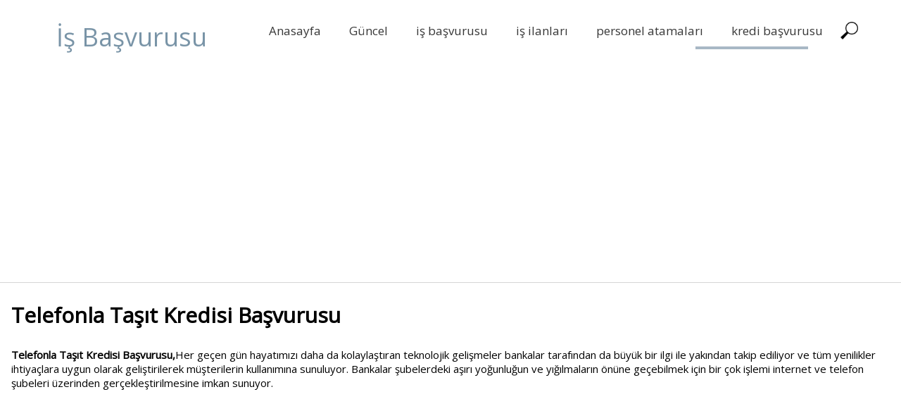

--- FILE ---
content_type: text/html; charset=UTF-8
request_url: http://is-basvurusu.com/telefonla-tasit-kredisi-basvurusu/
body_size: 10198
content:
<!DOCTYPE html>
<html lang="tr">
<head>
    <meta charset="UTF-8"/>
  <meta name="viewport" content="height=device-height,width=device-width"/>
  <meta name="viewport" content="initial-scale=1.0"/>
  <meta name="HandheldFriendly" content="true"/>
<meta name="google-site-verification" content="6qwuU1B_rxG-iTW4L5nAglV7d1tg5WnR1pLozCfJI68" />
  <link rel="profile" href="http://gmpg.org/xfn/11"/>
  <link rel="pingback" href="http://is-basvurusu.com/xmlrpc.php"/>
  <title>Telefonla Taşıt Kredisi Başvurusu | İş Başvurusu</title>

		<!-- All in One SEO 4.0.18 -->
		<meta name="robots" content="max-snippet:-1, max-image-preview:large, max-video-preview:-1"/>
		<link rel="canonical" href="http://is-basvurusu.com/telefonla-tasit-kredisi-basvurusu/" />
		<meta name="google" content="nositelinkssearchbox" />
		<script type="application/ld+json" class="aioseo-schema">
			{"@context":"https:\/\/schema.org","@graph":[{"@type":"WebSite","@id":"http:\/\/is-basvurusu.com\/#website","url":"http:\/\/is-basvurusu.com\/","name":"\u0130\u015f Ba\u015fvurusu","description":"i\u015f ilanlar\u0131 2019","publisher":{"@id":"http:\/\/is-basvurusu.com\/#organization"}},{"@type":"Organization","@id":"http:\/\/is-basvurusu.com\/#organization","name":"\u0130\u015f Ba\u015fvurusu","url":"http:\/\/is-basvurusu.com\/"},{"@type":"BreadcrumbList","@id":"http:\/\/is-basvurusu.com\/telefonla-tasit-kredisi-basvurusu\/#breadcrumblist","itemListElement":[{"@type":"ListItem","@id":"http:\/\/is-basvurusu.com\/#listItem","position":"1","item":{"@id":"http:\/\/is-basvurusu.com\/#item","name":"Ev","description":"i\u015f ilanlar\u0131 2019","url":"http:\/\/is-basvurusu.com\/"},"nextItem":"http:\/\/is-basvurusu.com\/telefonla-tasit-kredisi-basvurusu\/#listItem"},{"@type":"ListItem","@id":"http:\/\/is-basvurusu.com\/telefonla-tasit-kredisi-basvurusu\/#listItem","position":"2","item":{"@id":"http:\/\/is-basvurusu.com\/telefonla-tasit-kredisi-basvurusu\/#item","name":"Telefonla Ta\u015f\u0131t Kredisi Ba\u015fvurusu","url":"http:\/\/is-basvurusu.com\/telefonla-tasit-kredisi-basvurusu\/"},"previousItem":"http:\/\/is-basvurusu.com\/#listItem"}]},{"@type":"Person","@id":"http:\/\/is-basvurusu.com\/author\/admin\/#author","url":"http:\/\/is-basvurusu.com\/author\/admin\/","name":"admin","image":{"@type":"ImageObject","@id":"http:\/\/is-basvurusu.com\/telefonla-tasit-kredisi-basvurusu\/#authorImage","url":"http:\/\/2.gravatar.com\/avatar\/569c8716382bfc41f7de4fdf1ce8e048?s=96&d=mm&r=g","width":"96","height":"96","caption":"admin"}},{"@type":"WebPage","@id":"http:\/\/is-basvurusu.com\/telefonla-tasit-kredisi-basvurusu\/#webpage","url":"http:\/\/is-basvurusu.com\/telefonla-tasit-kredisi-basvurusu\/","name":"Telefonla Ta\u015f\u0131t Kredisi Ba\u015fvurusu | \u0130\u015f Ba\u015fvurusu","inLanguage":"tr","isPartOf":{"@id":"http:\/\/is-basvurusu.com\/#website"},"breadcrumb":{"@id":"http:\/\/is-basvurusu.com\/telefonla-tasit-kredisi-basvurusu\/#breadcrumblist"},"author":"http:\/\/is-basvurusu.com\/telefonla-tasit-kredisi-basvurusu\/#author","creator":"http:\/\/is-basvurusu.com\/telefonla-tasit-kredisi-basvurusu\/#author","datePublished":"2012-05-11T12:03:38+03:00","dateModified":"2012-05-11T12:03:38+03:00"},{"@type":"Article","@id":"http:\/\/is-basvurusu.com\/telefonla-tasit-kredisi-basvurusu\/#article","name":"Telefonla Ta\u015f\u0131t Kredisi Ba\u015fvurusu | \u0130\u015f Ba\u015fvurusu","headline":"Telefonla Ta\u015f\u0131t Kredisi Ba\u015fvurusu","author":{"@id":"http:\/\/is-basvurusu.com\/author\/admin\/#author"},"publisher":{"@id":"http:\/\/is-basvurusu.com\/#organization"},"datePublished":"2012-05-11T12:03:38+03:00","dateModified":"2012-05-11T12:03:38+03:00","articleSection":"kredi ba\u015fvurusu, ta\u015f\u0131t kredileri, ta\u015f\u0131t kredisi ba\u015fvurusu, ta\u015f\u0131t kredisi kar\u015f\u0131a\u015ft\u0131rma, ta\u015f\u0131t kredsi tablosu, telefonla kredi ba\u015fvurusu","mainEntityOfPage":{"@id":"http:\/\/is-basvurusu.com\/telefonla-tasit-kredisi-basvurusu\/#webpage"},"isPartOf":{"@id":"http:\/\/is-basvurusu.com\/telefonla-tasit-kredisi-basvurusu\/#webpage"}}]}
		</script>
		<!-- All in One SEO -->

<link rel='dns-prefetch' href='//maxcdn.bootstrapcdn.com' />
<link rel='dns-prefetch' href='//s.w.org' />
<link rel="alternate" type="application/rss+xml" title="İş Başvurusu &raquo; beslemesi" href="http://is-basvurusu.com/feed/" />
<link rel="alternate" type="application/rss+xml" title="İş Başvurusu &raquo; yorum beslemesi" href="http://is-basvurusu.com/comments/feed/" />
<link rel="alternate" type="application/rss+xml" title="İş Başvurusu &raquo; Telefonla Taşıt Kredisi Başvurusu yorum beslemesi" href="http://is-basvurusu.com/telefonla-tasit-kredisi-basvurusu/feed/" />
		<script type="text/javascript">
			window._wpemojiSettings = {"baseUrl":"https:\/\/s.w.org\/images\/core\/emoji\/12.0.0-1\/72x72\/","ext":".png","svgUrl":"https:\/\/s.w.org\/images\/core\/emoji\/12.0.0-1\/svg\/","svgExt":".svg","source":{"concatemoji":"http:\/\/is-basvurusu.com\/wp-includes\/js\/wp-emoji-release.min.js?ver=5.4.18"}};
			/*! This file is auto-generated */
			!function(e,a,t){var n,r,o,i=a.createElement("canvas"),p=i.getContext&&i.getContext("2d");function s(e,t){var a=String.fromCharCode;p.clearRect(0,0,i.width,i.height),p.fillText(a.apply(this,e),0,0);e=i.toDataURL();return p.clearRect(0,0,i.width,i.height),p.fillText(a.apply(this,t),0,0),e===i.toDataURL()}function c(e){var t=a.createElement("script");t.src=e,t.defer=t.type="text/javascript",a.getElementsByTagName("head")[0].appendChild(t)}for(o=Array("flag","emoji"),t.supports={everything:!0,everythingExceptFlag:!0},r=0;r<o.length;r++)t.supports[o[r]]=function(e){if(!p||!p.fillText)return!1;switch(p.textBaseline="top",p.font="600 32px Arial",e){case"flag":return s([127987,65039,8205,9895,65039],[127987,65039,8203,9895,65039])?!1:!s([55356,56826,55356,56819],[55356,56826,8203,55356,56819])&&!s([55356,57332,56128,56423,56128,56418,56128,56421,56128,56430,56128,56423,56128,56447],[55356,57332,8203,56128,56423,8203,56128,56418,8203,56128,56421,8203,56128,56430,8203,56128,56423,8203,56128,56447]);case"emoji":return!s([55357,56424,55356,57342,8205,55358,56605,8205,55357,56424,55356,57340],[55357,56424,55356,57342,8203,55358,56605,8203,55357,56424,55356,57340])}return!1}(o[r]),t.supports.everything=t.supports.everything&&t.supports[o[r]],"flag"!==o[r]&&(t.supports.everythingExceptFlag=t.supports.everythingExceptFlag&&t.supports[o[r]]);t.supports.everythingExceptFlag=t.supports.everythingExceptFlag&&!t.supports.flag,t.DOMReady=!1,t.readyCallback=function(){t.DOMReady=!0},t.supports.everything||(n=function(){t.readyCallback()},a.addEventListener?(a.addEventListener("DOMContentLoaded",n,!1),e.addEventListener("load",n,!1)):(e.attachEvent("onload",n),a.attachEvent("onreadystatechange",function(){"complete"===a.readyState&&t.readyCallback()})),(n=t.source||{}).concatemoji?c(n.concatemoji):n.wpemoji&&n.twemoji&&(c(n.twemoji),c(n.wpemoji)))}(window,document,window._wpemojiSettings);
		</script>
		<style type="text/css">
img.wp-smiley,
img.emoji {
	display: inline !important;
	border: none !important;
	box-shadow: none !important;
	height: 1em !important;
	width: 1em !important;
	margin: 0 .07em !important;
	vertical-align: -0.1em !important;
	background: none !important;
	padding: 0 !important;
}
</style>
	<link rel='stylesheet' id='wp-block-library-css'  href='http://is-basvurusu.com/wp-includes/css/dist/block-library/style.min.css?ver=5.4.18' type='text/css' media='all' />
<link rel='stylesheet' id='sauron-style-css'  href='http://is-basvurusu.com/wp-content/themes/sauron/style.css?ver=1.1.24' type='text/css' media='all' />
<link rel='stylesheet' id='font-awesome-css'  href='https://maxcdn.bootstrapcdn.com/font-awesome/4.7.0/css/font-awesome.min.css?ver=4.7.0' type='text/css' media='all' />
<link rel='stylesheet' id='jquery-mCustomScrollbar-css'  href='http://is-basvurusu.com/wp-content/themes/sauron/inc/css/jquery.mCustomScrollbar.css?ver=1.1.24' type='text/css' media='all' />
<script type='text/javascript' src='http://is-basvurusu.com/wp-includes/js/jquery/jquery.js?ver=1.12.4-wp'></script>
<script type='text/javascript' src='http://is-basvurusu.com/wp-includes/js/jquery/jquery-migrate.min.js?ver=1.4.1'></script>
<script type='text/javascript'>
/* <![CDATA[ */
var sauron_site_url = "http:\/\/is-basvurusu.com\/";
var sauron_is_front = "0";
var sauron_admin_ajax = "http:\/\/is-basvurusu.com\/wp-admin\/admin-ajax.php";
/* ]]> */
</script>
<script type='text/javascript' src='http://is-basvurusu.com/wp-content/themes/sauron/inc/js/javascript.js?ver=1.1.24'></script>
<script type='text/javascript' src='http://is-basvurusu.com/wp-content/themes/sauron/inc/js/jquery.scrollTo-min.js?ver=1.1.24'></script>
<script type='text/javascript' src='http://is-basvurusu.com/wp-content/themes/sauron/inc/js/responsive.js?ver=1.1.24'></script>
<script type='text/javascript' src='http://is-basvurusu.com/wp-content/themes/sauron/inc/js/jquery-hover-effect.js?ver=1.1.24'></script>
<script type='text/javascript' src='http://is-basvurusu.com/wp-content/themes/sauron/inc/js/jquery.lavalamp.min.js?ver=1.1.24'></script>
<script type='text/javascript' src='http://is-basvurusu.com/wp-content/themes/sauron/inc/js/jquery.animateNumber.min.js?ver=1.1.24'></script>
<script type='text/javascript' src='http://is-basvurusu.com/wp-content/themes/sauron/inc/js/jquery.mobile.min.js?ver=1.1.24'></script>
<script type='text/javascript' src='http://is-basvurusu.com/wp-content/themes/sauron/inc/js/jquery.mCustomScrollbar.concat.min.js?ver=1.1.24'></script>
<script type='text/javascript' src='http://is-basvurusu.com/wp-content/themes/sauron/inc/js/jquery.fullscreen-0.4.1.js?ver=1.1.24'></script>
<script type='text/javascript'>
/* <![CDATA[ */
var admin_ajax_url = "http:\/\/is-basvurusu.com\/wp-admin\/admin-ajax.php";
/* ]]> */
</script>
<script type='text/javascript' src='http://is-basvurusu.com/wp-content/themes/sauron/inc/js/lightbox.js?ver=1.1.24'></script>
<link rel='https://api.w.org/' href='http://is-basvurusu.com/wp-json/' />
<link rel="EditURI" type="application/rsd+xml" title="RSD" href="http://is-basvurusu.com/xmlrpc.php?rsd" />
<link rel="wlwmanifest" type="application/wlwmanifest+xml" href="http://is-basvurusu.com/wp-includes/wlwmanifest.xml" /> 
<link rel='prev' title='İnşaat Malzemelerine Zam Geldi Ev Fiyatları Arttı' href='http://is-basvurusu.com/insaat-malzemelerine-zam-geldi-ev-fiyatlari-artti/' />
<link rel='next' title='İgdaş Gaz Dağıtım İş Başvurusu' href='http://is-basvurusu.com/igdas-gaz-dagitim-is-basvurusu/' />
<meta name="generator" content="WordPress 5.4.18" />
<link rel='shortlink' href='http://is-basvurusu.com/?p=2180' />
<link rel="alternate" type="application/json+oembed" href="http://is-basvurusu.com/wp-json/oembed/1.0/embed?url=http%3A%2F%2Fis-basvurusu.com%2Ftelefonla-tasit-kredisi-basvurusu%2F" />
<link rel="alternate" type="text/xml+oembed" href="http://is-basvurusu.com/wp-json/oembed/1.0/embed?url=http%3A%2F%2Fis-basvurusu.com%2Ftelefonla-tasit-kredisi-basvurusu%2F&#038;format=xml" />
      <script>var sauron_full_width = 1;
      </script>
              <style type="text/css">
          #sidebar1, #sidebar2 {
            display: none;
          }

          .container {
            width: 99%;
          }
        </style>
          <style>
    #content_front_page{
      -webkit-order:1;
      -ms-order:1;
      order:1;
    }
    #image_list_top0{
      -webkit-order:2;
      -ms-order:2;
      order:2;
    }

    #image_list_top1{
      -webkit-order:3;
      -ms-order:3;
      order:3;
    }

    #image_list_top2{
      -webkit-order:4;
      -ms-order:4;
      order:4;
    }

    #image_list_top3{
      -webkit-order:5;
      -ms-order:5;
      order:5;
    }
    
    #image_list_top5{
      -webkit-order:7;
      -ms-order:7;
      order:7;
    }

    #image_list_top6{
      -webkit-order:8;
      -ms-order:8;
      order:8;
    }

  </style>
  <style type="text/css">    h1, h2, h3, h4, h5, h6 {
    font-family: Open Sans, sans-serif;
    font-weight: normal;
    letter-spacing: 0.00em;
    text-transform: none;
    font-variant: normal;
    font-style: normal;
    }
    
    body {
    font-family: Open Sans, sans-serif;
    font-weight: normal;
    letter-spacing: 0.00em;
    text-transform: none;
    font-variant: normal;
    font-style: normal;
    }
    
    .nav, .metabar, .subtext, .subhead, .widget-title, .reply a, .editpage, #page .wp-pagenavi, .post-edit-link, #wp-calendar caption, #wp-calendar thead th, .soapbox-links a, .fancybox, .standard-form .admin-links, .ftitle small {
    font-family: Open Sans, sans-serif;
    font-weight: normal;
    letter-spacing: 0.00em;
    text-transform: none;
    font-variant: normal;
    font-style: normal;
    }
    
    input, textarea {
    font-family: Open Sans, sans-serif;
    font-weight: normal;
    letter-spacing: 0.00em;
    text-transform: none;
    font-variant: normal;
    font-style: normal;
    ?>;
    }
    </style>    <script>

      WebFontConfig = {
        google: {
          families: [
            'Open Sans:normalnormal',
            'Open Sans:normalnormal',
            'Open Sans:normalnormal',
            'Open Sans:normalnormal'
          ]
        }

      };
      (function ()
      {
        var wf = document.createElement('script');
        wf.src = ('https:' == document.location.protocol ? 'https' : 'http') +
          '://ajax.googleapis.com/ajax/libs/webfont/1/webfont.js';
        wf.type = 'text/javascript';
        wf.async = 'true';
        var s = document.getElementsByTagName('script')[0];
        s.parentNode.insertBefore(wf, s);
      })();

    </script>

        <style type="text/css">
      h1, h2, h3, h4, h5, h6, h1 > a, h2 > a, h3 > a, h4 > a, h5 > a, h6 > a, h1 > a:link, h2 > a:link, h3 > a:link, h4 > a:link, h5 > a:link, h6 > a:link, h1 > a:hover, h2 > a:hover, h3 > a:hover, h4 > a:hover, h5 > a:hover, h6 > a:hover, h1 > a:visited, h2 > a:visited, h3 > a:visited, h4 > a:visited, h5 > a:visited, h6 > a:visited {
        color: #000000;
      }

      .post_inform a,
      .post_inform p,
      .post_inform a:hover {
        color: # ffffff !important;
      }

      #image_list_top0,
      #image_list_top4 {
        background: #F9F9F9;
      }

      #image_list_top1 {
        background: #F9F9F9;
      }

      #image_list_top3 {
        background: #FFFFFF;
      }

      #back h3 a {
        color: #000 !important;
      }

      .footer-sidbar.third *:not(h1):not(h2):not(h3):not(h4):not(input) {
        color: #e5e5e5;
      }

      .entry-meta *, .entry-meta-cat * {
        color: #8F8F8F !important;
      }

      a:link.site-title-a, a:hover.site-title-a, a:visited.site-title-a, a.site-title-a, #logo h1 {
        color: #7994a7;
      }

      ul#top-nav-list li.backLava, .lavalamp-object {
        border-bottom: 4px solid #a8b8c5 !important;
      }

      .top-nav-list > ul > li ul, .top-nav-list > li ul {
        border-top: 4px solid #a8b8c5;;
      }

      #menu-button-block {
        border: 1px solid #a8b8c5;
        border-bottom: 3px solid #a8b8c5 !important;
      }

      #sidebar1, #sidebar2 {
        background-color: #FFFFFF;
      }

      #commentform #submit, .reply, #reply-title small, .button-color, .page-navigation a, .next_link, .prev_link, .nav-back a, .nav-prev a {
        color: #FFFFFF !important;
        background-color: #a8b8c5;
        cursor: pointer;
      }

      .button-color:hover a {
        color: #ffffff !important;
      }

      .button-color a {
        color: #FFFFFF !important;
      }

      .button-color .contact_send {
        color: #a8b8c5 !important;
        font-weight: bold !important;
        background-color: #fff;
        border: 2px solid;
        padding: 4px 20px;
      }

      .button_hover:after {
        background: #212427;
      }

      .footer-sidbar.third {
        background-color: #7994a7;
      }

      .footer-sidebar {
        background-color: #FFFFFF;
      }

      .arrow-down {
        border-bottom: 20px solid #7994a7;
      }

      .reply a, #reply-title small a:link {
        color: #FFFFFF !important;
      }

      #back, #footer-bottom {
        background: #171717;
      }

      #header-block {
        background-color: #FFFFFF;
      }

      #header {
        color: #000000;
        background: #FFFFFF;
        z-index: 101;
      }

      body, .logged-in-as a:link, .logged-in-as a:visited, .date {
        color: #000000;
      }

      input, textarea, .home_contact {
        color: #000000;
      }

      ::-webkit-input-placeholder {
        color: #000000 !important;
      }

      :-ms-input-placeholder { /* IE 10+ */
        color: #000000 !important;
      }

      ::-moz-placeholder {
        color: #000000 !important;
      }

      #footer-bottom {
        color: #ffffff;
      }

      a:link, a:visited {
        text-decoration: none;
        color: #545454;
      }

      .responsive_menu, .top-nav-list .current-menu-item, .top-nav-list .open, .top-nav-list li.current-menu-item, .top-nav-list li.current_page_item {
        color: #000000 !important;
        background-color: rgba(255,255,255,0.4);
      }

      a:hover,
      .active a {
        color: #415975 !important;
      }

      #menu-button-block {
        background-color: #FFFFFF;
      }

      .blog.bage-news .news-post {
        border-bottom: 1px solid #FFFFFF;
      }

      .top-nav-list li.current-menu-item:before, .top-nav-list li:before {
        background-color: rgba(255,255,255,0.6);
      }

      .top-nav-list li:hover {
        background-color: rgba(255,255,255,0.6);
      }

      .top-nav-list li li:hover .top-nav-list a:hover, .top-nav-list .current-menu-item a:hover, .top-nav-list li a:hover {
        color: #000000 !important;
      }

      .top-nav-list li.current-menu-item a, .top-nav-list li.current_page_item a {
        color: #000000 !important;
      }

      .top-nav-list > ul > li ul, .top-nav-list > li ul {
        background-color: #FFFFFF !important;
      }

      .back_div {
        background: rgba(255,255,255,0.7);
      }

      #gmap_canvas {
        border: 15px solid #a8b8c5;
      }

      #wd-categories-tabs ul.content > li ul li div.thumbnail-block, .round {
        border: 3px solid #7994a7;
      }

      #social_icons .fa {
        color: #7994a7;
      }

      .round:hover {
        border: 15px solid #7994a7;
      }

      #about_us #wd-horizontal-tabs .tabs li .div_image,
      .gallery_post_info,
      .radius {
        background: #a8b8c5;
      }

      .button-color,
      .service_postt {
        background: #a8b8c5 !important;
        color: #FFFFFF;
        z-index: 1;
      }

      #contact_us input[type="text"], #contact_us textarea {
        background-color: #7994a7 !important;
      }

      .top-nav-list > ul > li a, .top-nav-list > li a, .top-nav-list > ul > li ul > li a, #top-nav div ul li a, #top-nav > div > ul > li a:link, #top-nav > div > div > ul > li a {
        color: #373737;
      }

      .top-nav-list > li:hover > a, .top-nav-list > li ul > li > a:hover,
      {
        color: #000000;
        background-color: rgba(255,255,255,0.4) !important;
      }

      .top-nav-list > li.current-menu-item, .top-nav-list > li.current_page_item,
      .top-nav-list > li.current-menu-ancestor, .top-nav-list > li.current-menu-parent, .top-nav-list > li.current_page_parent, .top-nav-list > li.current_page_ancestor {
        color: #000000;
        background-color: rgba(255,255,255,0.4) !important;

      }

      .Form_main_div .bar:before, .Form_main_div .bar:after {
        background: #5264AE; /* contac us page inputs active under line color*/
      }

      .da-thumbs div article {
        background-color: rgba(255,255,255,0.3);

      }

      @media only screen and (min-width: 768px) and (max-width: 1024px) {
        .round {
          border: 5px solid #7994a7;
        }
      }

      @media only screen and (max-width: 767px) {
        .top-nav-list li.current-menu-item > a,
        .top-nav-list li.current-menu-item > a:visited {
          color: #000000 !important;
          background-color: rgba(255,255,255,0.4);
        }

        .top-nav-list > li:hover > a, .top-nav-list > li > a:hover, .top-nav-list > li > a:focus, .top-nav-list > li > a:active {
          color: #000000 !important;
        }

        #top-nav > li > a, #top-nav > li > a:link, #top-nav > li > a:visited {
          color: #373737;
        }

        .round {
          border: 5px solid #7994a7;
        }

        .top-nav-list li ul li > a, .top-nav-list li ul li > a:link, .top-nav-list li ul li > a:visited {
          color: #373737 !important;
        }

        .top-nav-list li.current-menu-item, .top-nav-list li.current_page_item {
          color: #000000;
          background-color: rgba(255,255,255,0.4) !important;
        }

        .top-nav-list li ul li:hover > a, .top-nav-list li ul li > a:hover, .top-nav-list li ul li > a:focus, .top-nav-list li ul li > a:active {
          color: #000000 !important;
          background-color: #FFFFFF !important;
        }

        .top-nav-list li.has-sub > a, .top-nav-list li.has-sub > a:link, .top-nav-list li.has-sub > a:visited {
          background: #FFFFFF !important;
        }

        .top-nav-list li.has-sub:hover > a, .top-nav-list li.has-sub > a:hover, .top-nav-list li.has-sub > a:focus, .top-nav-list li.has-sub > a:active {
          background: #FFFFFF !important;
        }

        .top-nav-list li ul li.has-sub > a, .top-nav-list li ul li.has-sub > a:link, .top-nav-list li ul li.has-sub > a:visited {
          background: #FFFFFF !important;
        }

        .top-nav-list li ul li.has-sub:hover > a, .top-nav-list li ul li.has-sub > a:hover, .top-nav-list li ul li.has-sub > a:focus, .top-nav-list li ul li.has-sub > a:active {
          background: #ffffff !important;
        }

        .top-nav-list li.current-menu-ancestor > a:hover, .top-nav-list li.current-menu-item > a:focus, .top-nav-list li.current-menu-item > a:active {
          color: #373737 !important;
          background-color: #FFFFFF !important;
        }

        .top-nav-list li.current-menu-parent > a, .top-nav-list li.current-menu-parent > a:link, .top-nav-list li.current-menu-parent > a:visited,
        .top-nav-list li.current-menu-parent > a:hover, .top-nav-list li.current-menu-parent > a:focus, .top-nav-list li.current-menu-parent > a:active,
        .top-nav-list li.has-sub.current-menu-item > a, .top-nav-list li.has-sub.current-menu-item > a:link, .top-nav-list li.has-sub.current-menu-item > a:visited,
        .top-nav-list li.has-sub.current-menu-ancestor > a:hover, .top-nav-list li.has-sub.current-menu-item > a:focus, .top-nav-list li.has-sub.current-menu-item > a:active,
        .top-nav-list li.current-menu-ancestor > a, .top-nav-list li.current-menu-ancestor > a:link, .top-nav-list li.current-menu-ancestor > a:visited,
        .top-nav-list li.current-menu-ancestor > a:hover, .top-nav-list li.current-menu-ancestor > a:focus, .top-nav-list li.current-menu-ancestor > a:active {
          color: #373737 !important;
          background: #FFFFFF !important;
        }
      }
    </style>
    <style type="text/css">.recentcomments a{display:inline !important;padding:0 !important;margin:0 !important;}</style><style type="text/css" id="custom-background-css">
body.custom-background { background-color: #ffffff; }
</style>
	</head>
<body class="post-template-default single single-post postid-2180 single-format-standard custom-background">
  <script>var wdwt_fixed_menu = 1;</script>
<div id="header">
  <div class="container">
    <div id="logo_desc">
            <a id="logo" href="http://is-basvurusu.com/"
         title="İş Başvurusu">
        <h1>İş Başvurusu</h1>
      </a>
                </div>

    <div class="phone-menu-block">
      <div id="top-nav">
        <ul id="top-nav-list" class=" top-nav-list"><li id="menu-item-9083" class="menu-item menu-item-type-custom menu-item-object-custom menu-item-home menu-item-9083"><a href="http://is-basvurusu.com">Anasayfa</a></li>
<li id="menu-item-9085" class="menu-item menu-item-type-taxonomy menu-item-object-category menu-item-9085"><a href="http://is-basvurusu.com/guncel/">Güncel</a></li>
<li id="menu-item-9084" class="menu-item menu-item-type-taxonomy menu-item-object-category menu-item-9084"><a href="http://is-basvurusu.com/is-basvurusu/">iş başvurusu</a></li>
<li id="menu-item-9086" class="menu-item menu-item-type-taxonomy menu-item-object-category menu-item-9086"><a href="http://is-basvurusu.com/is-ilanlari/">iş ilanları</a></li>
<li id="menu-item-9088" class="menu-item menu-item-type-taxonomy menu-item-object-category menu-item-9088"><a href="http://is-basvurusu.com/personel-atamalari/">personel atamaları</a></li>
<li id="menu-item-9087" class="menu-item menu-item-type-taxonomy menu-item-object-category current-post-ancestor current-menu-parent current-post-parent menu-item-9087"><a href="http://is-basvurusu.com/kredi-basvurusu/">kredi başvurusu</a></li>
</ul>      </div>
    </div>
    <div id="search-block">
      <form class="ast-search" role="search" method="get" action="http://is-basvurusu.com/">
  <input type="text" placeholder="ARA..." class="search-input" autocomplete="off"
         name="s" value=""
         onkeyup="showResult(this.value, this, 'http://is-basvurusu.com/wp-admin/admin-ajax.php' );"/>
  <div id="livesearch"></div>
  <input type="submit" value="" id="search-submit"/>
</form>    </div>
    <div class="clear"></div>
  </div>
</br>
<script async src="//pagead2.googlesyndication.com/pagead/js/adsbygoogle.js"></script>
<!-- duyarlı bağlantı -->
<ins class="adsbygoogle"
     style="display:block"
     data-ad-client="ca-pub-7220587428544048"
     data-ad-slot="3099375290"
     data-ad-format="link"></ins>
<script>
(adsbygoogle = window.adsbygoogle || []).push({});
</script>
</div>	<div class="right_container">
		<div  class="container">
							<aside id="sidebar1" >
					<div class="sidebar-container">
						<div id="search-2" class="widget-sidebar sidebar-1 widget_search"><form class="ast-search" role="search" method="get" action="http://is-basvurusu.com/">
  <input type="text" placeholder="ARA..." class="search-input" autocomplete="off"
         name="s" value=""
         onkeyup="showResult(this.value, this, 'http://is-basvurusu.com/wp-admin/admin-ajax.php' );"/>
  <div id="livesearch"></div>
  <input type="submit" value="" id="search-submit"/>
</form></div> 						<div class="clear"></div>
					</div>
				</aside>
						<div id="content">
				
					<div class="single-post">
						<h1 class="page-header">Telefonla Taşıt Kredisi Başvurusu</h1>
												<div class="entry">
							<p><strong>Telefonla Taşıt Kredisi Başvurusu,</strong>Her geçen gün hayatımızı daha da kolaylaştıran teknolojik gelişmeler bankalar tarafından da büyük bir ilgi ile yakından takip ediliyor ve tüm yenilikler ihtiyaçlara uygun olarak geliştirilerek müşterilerin kullanımına sunuluyor. Bankalar şubelerdeki aşırı yoğunluğun ve yığılmaların önüne geçebilmek için bir çok işlemi internet ve telefon şubeleri üzerinden gerçekleştirilmesine imkan sunuyor.<span id="more-2180"></span></p><div class="lpqgf696fa97b53cc4" ><script async src="//pagead2.googlesyndication.com/pagead/js/adsbygoogle.js"></script>
<!-- duyarlı -->
<ins class="adsbygoogle"
     style="display:block"
     data-ad-client="ca-pub-7220587428544048"
     data-ad-slot="2568105293"
     data-ad-format="auto"></ins>
<script>
(adsbygoogle = window.adsbygoogle || []).push({});
</script></div><style type="text/css">
.lpqgf696fa97b53cc4 {
margin: 5px; padding: 0px;
}
@media screen and (min-width: 1201px) {
.lpqgf696fa97b53cc4 {
display: block;
}
}
@media screen and (min-width: 993px) and (max-width: 1200px) {
.lpqgf696fa97b53cc4 {
display: block;
}
}
@media screen and (min-width: 769px) and (max-width: 992px) {
.lpqgf696fa97b53cc4 {
display: block;
}
}
@media screen and (min-width: 768px) and (max-width: 768px) {
.lpqgf696fa97b53cc4 {
display: block;
}
}
@media screen and (max-width: 767px) {
.lpqgf696fa97b53cc4 {
display: block;
}
}
</style>

<p>Bir çok banka müşterilerine <strong>Telefonla Taşıt Kredisi Başvurusu</strong> imkanı sunarak hem müşterilerini şubeye gitme zorunluluğundan ve zahmetinden kurtarıyor hemde kendi şubelerinde yaşanan yoğunluğu azaltmış oluyor. <strong>Telefonla Taşıt Kredisi Başvurusu</strong> yapan kişilere kredi başvurularının cevapları saatler içerisinde belirtmiş oldukları telefonlara kısa mesaj olarak gönderilmektedir. Telefonla <strong>Taşıt Kredisi Başvurusu</strong> yapabileceğiniz bankalar arasında Akbank, Garanti Bankası, İş Bankası ve Yapı Kredi bankası sayılabilir.Daha detaylı bilgi sitesi <span style="color: #ff0000;"><em><strong><a title="taşıt kredisi hesaplama" href="http://tasit.kredisihesaplama.com" target="_blank">taşıt kredisi hesaplama</a></strong></em></span> ya bakınız.</p>
<div class="chxgy696fa97b53d2f" ><script async src="//pagead2.googlesyndication.com/pagead/js/adsbygoogle.js"></script>
<!-- duyarlı -->
<ins class="adsbygoogle"
     style="display:block"
     data-ad-client="ca-pub-7220587428544048"
     data-ad-slot="2568105293"
     data-ad-format="auto"></ins>
<script>
(adsbygoogle = window.adsbygoogle || []).push({});
</script></div><style type="text/css">
.chxgy696fa97b53d2f {
margin: 5px; padding: 0px;
}
@media screen and (min-width: 1201px) {
.chxgy696fa97b53d2f {
display: block;
}
}
@media screen and (min-width: 993px) and (max-width: 1200px) {
.chxgy696fa97b53d2f {
display: block;
}
}
@media screen and (min-width: 769px) and (max-width: 992px) {
.chxgy696fa97b53d2f {
display: block;
}
}
@media screen and (min-width: 768px) and (max-width: 768px) {
.chxgy696fa97b53d2f {
display: block;
}
}
@media screen and (max-width: 767px) {
.chxgy696fa97b53d2f {
display: block;
}
}
</style>
						</div>
						    <nav class="page-navigation">
      <a href="http://is-basvurusu.com/kredi-karti-basvuru-sonucu/" rel="prev"><span class="meta-nav">&larr;</span> Kredi Kartı Başvuru Sonucu</a>      <a href="http://is-basvurusu.com/konut-kredisi-basvurusu/" rel="next">KONUT KREDİSİ BAŞVURUSU <span class="meta-nav">&rarr;</span></a>    </nav>
    						<div class="clear"></div>
													<div class="comments-template">
								


	<div id="respond" class="comment-respond">
		<h3 id="reply-title" class="comment-reply-title">Bir cevap yazın <small><a rel="nofollow" id="cancel-comment-reply-link" href="/telefonla-tasit-kredisi-basvurusu/#respond" style="display:none;">Cevabı iptal et</a></small></h3><form action="http://is-basvurusu.com/wp-comments-post.php" method="post" id="commentform" class="comment-form"><p class="comment-notes"><span id="email-notes">E-posta hesabınız yayımlanmayacak.</span> Gerekli alanlar <span class="required">*</span> ile işaretlenmişlerdir</p><p class="comment-form-comment"><label for="comment">Yorum</label> <textarea id="comment" name="comment" cols="45" rows="8" maxlength="65525" required="required"></textarea></p><p class="comment-form-author"><label for="author">İsim <span class="required">*</span></label> <input id="author" name="author" type="text" value="" size="30" maxlength="245" required='required' /></p>
<p class="comment-form-email"><label for="email">E-posta <span class="required">*</span></label> <input id="email" name="email" type="text" value="" size="30" maxlength="100" aria-describedby="email-notes" required='required' /></p>
<p class="comment-form-url"><label for="url">İnternet sitesi</label> <input id="url" name="url" type="text" value="" size="30" maxlength="200" /></p>
<p class="comment-form-cookies-consent"><input id="wp-comment-cookies-consent" name="wp-comment-cookies-consent" type="checkbox" value="yes" /> <label for="wp-comment-cookies-consent">Bir dahaki sefere yorum yaptığımda kullanılmak üzere adımı, e-posta adresimi ve web site adresimi bu tarayıcıya kaydet.</label></p>
<p class="form-submit"><input name="submit" type="submit" id="submit" class="submit" value="Yorum gönder" /> <input type='hidden' name='comment_post_ID' value='2180' id='comment_post_ID' />
<input type='hidden' name='comment_parent' id='comment_parent' value='0' />
</p><p style="display: none;"><input type="hidden" id="akismet_comment_nonce" name="akismet_comment_nonce" value="2b68ca0151" /></p><p style="display: none !important;"><label>&#916;<textarea name="ak_hp_textarea" cols="45" rows="8" maxlength="100"></textarea></label><input type="hidden" id="ak_js_1" name="ak_js" value="32"/><script>document.getElementById( "ak_js_1" ).setAttribute( "value", ( new Date() ).getTime() );</script></p></form>	</div><!-- #respond -->
								</div>
												</div>

				
							</div>

						<div class="clear"></div>
		</div>

	</div>
<div id="footer">
    <div> 
	<div class="clear"></div>
		        <div class="footer-sidebar">
			<div class="container" style="padding: 40px 0px 60px 0px;">
									<div id="sidebar-footer">
					  <div id="text-2" class="widget-container widget_text"><h3 class="widget-title">Reklam</h3>			<div class="textwidget"><p><script async src="//pagead2.googlesyndication.com/pagead/js/adsbygoogle.js"></script><br />
<!-- duyarlı bağlantı --><br />
<ins class="adsbygoogle"
     style="display:block"
     data-ad-client="ca-pub-7220587428544048"
     data-ad-slot="3099375290"
     data-ad-format="link"></ins><br />
<script>
(adsbygoogle = window.adsbygoogle || []).push({});
</script></p>
</div>
		</div>					  <div class="clear"></div>	
					</div>	
								  
			</div> 
			<div class="clear"></div>	
		</div>
				<div class="arrow-down"></div>
					<div class="footer-sidbar third">			
				<div id="third-sidebar-footer" class="container">
				  		<div id="recent-posts-2" class="widget-container widget_recent_entries">		<h3 class="widget-title">Son Yazılar</h3>		<ul>
											<li>
					<a href="http://is-basvurusu.com/almanya-ve-avrupadan-kredi-cikartan-firmalar/">Almanya ve Avrupadan Kredi Çıkartan Firmalar</a>
									</li>
											<li>
					<a href="http://is-basvurusu.com/senetle-kredi-imkani-100-000-tl/">Senetle Kredi İmkanı (100.000 tl)</a>
									</li>
											<li>
					<a href="http://is-basvurusu.com/on-odemesiz-senetle-kredi-amaca-yonelik-krediler-2021/">Ön Ödemesiz Senetle Kredi &#8211; Amaca yönelik krediler 2021</a>
									</li>
											<li>
					<a href="http://is-basvurusu.com/50-bin-tlye-kadar-senetle-kredi-imkani/">50 bin tlye kadar senetle kredi imkanı</a>
									</li>
											<li>
					<a href="http://is-basvurusu.com/biz-cekelim-siz-odeyin-ankara-subesi/">Biz Çekelim Siz Ödeyin Ankara Şubesi</a>
									</li>
					</ul>
		</div><div id="categories-2" class="widget-container widget_categories"><h3 class="widget-title">Kategoriler</h3>		<ul>
				<li class="cat-item cat-item-460"><a href="http://is-basvurusu.com/avon/">avon</a>
</li>
	<li class="cat-item cat-item-594"><a href="http://is-basvurusu.com/bankalar-personel-alimi/">Bankalar Personel alımı</a>
</li>
	<li class="cat-item cat-item-50"><a href="http://is-basvurusu.com/bayan-giyim/">bayan giyim</a>
</li>
	<li class="cat-item cat-item-1959"><a href="http://is-basvurusu.com/bayilik/">bayilik</a>
</li>
	<li class="cat-item cat-item-1150"><a href="http://is-basvurusu.com/bayilik-verenler/">bayilik verenler</a>
</li>
	<li class="cat-item cat-item-2197"><a href="http://is-basvurusu.com/bedava-ucretsiz/">bedava ücretsiz</a>
</li>
	<li class="cat-item cat-item-403"><a href="http://is-basvurusu.com/blog/">Blog</a>
</li>
	<li class="cat-item cat-item-524"><a href="http://is-basvurusu.com/burs-basvurusu/">Burs Başvurusu</a>
</li>
	<li class="cat-item cat-item-1962"><a href="http://is-basvurusu.com/ek-is/">ek iş</a>
</li>
	<li class="cat-item cat-item-1963"><a href="http://is-basvurusu.com/ekisler-is-firsatlari/">EKİŞLER-İŞ FIRSATLARI</a>
</li>
	<li class="cat-item cat-item-365"><a href="http://is-basvurusu.com/eleman-alimlari/">Eleman Alımları</a>
</li>
	<li class="cat-item cat-item-227"><a href="http://is-basvurusu.com/eleman-arayanlar/">eleman arayanlar</a>
</li>
	<li class="cat-item cat-item-495"><a href="http://is-basvurusu.com/engelli-ozurlu-is-basvurusu/">Engelli-özürlü iş başvurusu</a>
</li>
	<li class="cat-item cat-item-355"><a href="http://is-basvurusu.com/evde-yapilacak-isler/">evde yapılacak işler</a>
</li>
	<li class="cat-item cat-item-71"><a href="http://is-basvurusu.com/evden-is/">evden iş</a>
</li>
	<li class="cat-item cat-item-3"><a href="http://is-basvurusu.com/firmalar/">Firmalar</a>
</li>
	<li class="cat-item cat-item-397"><a href="http://is-basvurusu.com/guncel/">Güncel</a>
</li>
	<li class="cat-item cat-item-1998"><a href="http://is-basvurusu.com/hesaplamalar/">Hesaplamalar</a>
</li>
	<li class="cat-item cat-item-1507"><a href="http://is-basvurusu.com/ilan-ver/">ilan ver</a>
</li>
	<li class="cat-item cat-item-212"><a href="http://is-basvurusu.com/is-ariyorum/">iş arıyorum</a>
</li>
	<li class="cat-item cat-item-203"><a href="http://is-basvurusu.com/is-basvurusu/">iş başvurusu</a>
</li>
	<li class="cat-item cat-item-182"><a href="http://is-basvurusu.com/is-fikri/">iş fikri</a>
</li>
	<li class="cat-item cat-item-1601"><a href="http://is-basvurusu.com/is-firsatlari/">iş fırsatları</a>
</li>
	<li class="cat-item cat-item-588"><a href="http://is-basvurusu.com/is-ilani/">iş ilanı</a>
</li>
	<li class="cat-item cat-item-14"><a href="http://is-basvurusu.com/is-ilanlari/">iş ilanları</a>
</li>
	<li class="cat-item cat-item-245"><a href="http://is-basvurusu.com/is-ve-eleman-ilanlari/">İŞ ve ELEMAN İLANLARI</a>
</li>
	<li class="cat-item cat-item-912"><a href="http://is-basvurusu.com/iskur-is-ilanlari/">işkur iş ilanları</a>
</li>
	<li class="cat-item cat-item-1125"><a href="http://is-basvurusu.com/kpss-kurslari/">KPSS Kursları</a>
</li>
	<li class="cat-item cat-item-1636"><a href="http://is-basvurusu.com/kredi-basvurusu/">kredi başvurusu</a>
</li>
	<li class="cat-item cat-item-668"><a href="http://is-basvurusu.com/muhasebe-is-ilanlari/">muhasebe iş ilanları</a>
</li>
	<li class="cat-item cat-item-2259"><a href="http://is-basvurusu.com/muzik/">Müzik</a>
</li>
	<li class="cat-item cat-item-1473"><a href="http://is-basvurusu.com/olay-gazetesi-is-ilanlari/">olay gazetesi iş ilanları</a>
</li>
	<li class="cat-item cat-item-995"><a href="http://is-basvurusu.com/osym-sinavlar/">ösym sınavlar</a>
</li>
	<li class="cat-item cat-item-1988"><a href="http://is-basvurusu.com/otomobil-vasita/">Otomobil &#8211; Vasıta</a>
</li>
	<li class="cat-item cat-item-354"><a href="http://is-basvurusu.com/personel-atamalari/">personel atamaları</a>
</li>
	<li class="cat-item cat-item-1302"><a href="http://is-basvurusu.com/sabah-gazetesi-is-ilanlari/">sabah gazetesi iş ilanları</a>
</li>
	<li class="cat-item cat-item-517"><a href="http://is-basvurusu.com/tanitim-yazilari/">tanıtım yazıları</a>
</li>
	<li class="cat-item cat-item-2397"><a href="http://is-basvurusu.com/ucuz-fiyatlar/">Ucuz Fiyatlar</a>
</li>
	<li class="cat-item cat-item-1"><a href="http://is-basvurusu.com/uncategorized/">Uncategorized</a>
</li>
	<li class="cat-item cat-item-379"><a href="http://is-basvurusu.com/yurtdisi-is-ilanlari/">yurtdışı iş ilanları</a>
</li>
		</ul>
			</div><div id="recent-comments-2" class="widget-container widget_recent_comments"><h3 class="widget-title">Son Yorumlar</h3><ul id="recentcomments"><li class="recentcomments"><a href="http://is-basvurusu.com/gozetmen-arayan-dershaneler/#comment-20772">Gözetmen Arayan Dershaneler</a> için <span class="comment-author-link">Alime</span></li><li class="recentcomments"><a href="http://is-basvurusu.com/birgun-gazetesi-is-basvurusu/#comment-20645">Birgün Gazetesi İş Başvurusu</a> için <span class="comment-author-link">Müslime Şimşek</span></li><li class="recentcomments"><a href="http://is-basvurusu.com/birgun-gazetesi-is-basvurusu/#comment-20249">Birgün Gazetesi İş Başvurusu</a> için <span class="comment-author-link">Berfin Atik</span></li><li class="recentcomments"><a href="http://is-basvurusu.com/almanyada-is-arayanlar/#comment-20022">Almanyada iş arayanlar</a> için <span class="comment-author-link">Ali</span></li><li class="recentcomments"><a href="http://is-basvurusu.com/fox-tv-insan-kaynaklari-is-basvurusu/#comment-19892">Fox TV İnsan Kaynakları İş Başvurusu</a> için <span class="comment-author-link">Sıla Aslan</span></li></ul></div>				  <div class="clear"></div>	
				</div>				
				<div class="clear"></div>	
			</div>
				
        <div id="footer-bottom">
			<div class="container">
							</div>
        </div>
    </div>
</div>
<a id="go-to-top" href="#" title="yukar�">Yukar� ��k</a>
<script type='text/javascript' src='http://is-basvurusu.com/wp-includes/js/jquery/ui/effect.min.js?ver=1.11.4'></script>
<script type='text/javascript' src='http://is-basvurusu.com/wp-includes/js/jquery/ui/effect-transfer.min.js?ver=1.11.4'></script>
<script type='text/javascript' src='http://is-basvurusu.com/wp-includes/js/comment-reply.min.js?ver=5.4.18'></script>
<script type='text/javascript' src='http://is-basvurusu.com/wp-includes/js/wp-embed.min.js?ver=5.4.18'></script>
<div class="clear"></div>
</body>
</html>
<!-- Page generated by LiteSpeed Cache 4.5.0.1 on 2026-01-20 19:12:43 -->

--- FILE ---
content_type: text/html; charset=utf-8
request_url: https://www.google.com/recaptcha/api2/aframe
body_size: 251
content:
<!DOCTYPE HTML><html><head><meta http-equiv="content-type" content="text/html; charset=UTF-8"></head><body><script nonce="03DYOOP1_bw1vYDGAjCSDQ">/** Anti-fraud and anti-abuse applications only. See google.com/recaptcha */ try{var clients={'sodar':'https://pagead2.googlesyndication.com/pagead/sodar?'};window.addEventListener("message",function(a){try{if(a.source===window.parent){var b=JSON.parse(a.data);var c=clients[b['id']];if(c){var d=document.createElement('img');d.src=c+b['params']+'&rc='+(localStorage.getItem("rc::a")?sessionStorage.getItem("rc::b"):"");window.document.body.appendChild(d);sessionStorage.setItem("rc::e",parseInt(sessionStorage.getItem("rc::e")||0)+1);localStorage.setItem("rc::h",'1769361799744');}}}catch(b){}});window.parent.postMessage("_grecaptcha_ready", "*");}catch(b){}</script></body></html>

--- FILE ---
content_type: text/css
request_url: http://is-basvurusu.com/wp-content/themes/sauron/style.css?ver=1.1.24
body_size: 21815
content:
/*
Theme Name: Sauron
Theme URI: https://web-dorado.com/wordpress-themes/sauron.html
Author: web-dorado.com
Author URI: https://web-dorado.com/
Text Domain: sauron
Description: Sauron is a responsive WordPress multipurpose theme. This SEO-friendly WordPress theme uses one page scroll and parallax technology with easy set-up sticky menu. It has wide list of customizable features including full-width posts grid, front page builder, full screen lightbox slideshow, layout editor, typography options with Google fonts and social sharing options. It is compatible with top WordPress plugins such as WPML(multilingual ready), JetPack, Contact Form 7, WooCommerce, bbPress, BuddyPress, Photo Gallery, Slider WD and various e-commerce plugins. A special accent is made on its cross-browser compatibility, mobile friendly design and responsive features. The theme is retina ready with clean flat design. Sauron also can be fully customized to be used for business portfolio, company corporate, commercial, non-profit organization, blog, photography, personal, restaurant, construction, health and other sites. Demo URL: http://themedemo.web-dorado.com/theme-sauron/
Sauron Theme, Copyright 2017 web-dorado.com
Sauron is distributed under the terms of the GNU GPL
Version: 1.1.24
Tags: custom-menu, custom-header, custom-logo, custom-background, featured-images, custom-colors, flexible-header, full-width-template, one-column, two-columns, three-columns, right-sidebar, left-sidebar, theme-options, threaded-comments, translation-ready, sticky-post, featured-image-header, footer-widgets, front-page-post-form, blog, e-commerce, education, entertainment, food-and-drink, holiday, news, photography, portfolio
License: GNU General Public License v3 or later
License URI: http://www.gnu.org/licenses/gpl-3.0.en.html
*/

/*Wordpress standard*/
body {
  background-color: #ffffff;
  width: 100%;
  margin: 0px;
  padding: 0px;
  text-align: left;
  font-size: 15px;
  overflow-x: hidden;
}

body > .container {
  text-align: center;
}

.wp-caption p.wp-caption-text {
  font-size: 11px;
  line-height: 17px;
  margin: 0;
  padding: 0 4px 5px;
}

.sticky {
  display: none;
}

.aligncenter,
div.aligncenter {
  display: block;
  margin: 5px auto 5px auto;
}

.alignright {
  float: right;
  margin: 5px 0 20px 20px;
}

.alignleft {
  float: left;
  margin: 5px 20px 20px 0;
}

.aligncenter {
  display: block;
  margin: 5px auto 5px auto;
}

.wp-caption {
  max-width: 96%; /* Image does not overflow the content area */
  padding: 5px 3px 10px;
  text-align: center;
}

dt {
  font-weight: bold;
}

a img.alignright {
  float: right;
  margin: 5px 0 20px 20px;
}

a img.alignnone {
  margin: 5px 20px 20px 0;
}

a img.alignleft {
  float: left;
  margin: 5px 20px 20px 0;
}

a img.aligncenter {
  display: block;
  margin-left: auto;
  margin-right: auto
}

.gallery-caption {
  display: none;
}

a {
  text-decoration: none;
  outline: none;
}

a:link, a:visited {
  text-decoration: none;
}

a:hover, a:focus, a:active {
  text-decoration: none;
}

::-webkit-input-placeholder {
  font-weight: normal;
}

:-moz-placeholder {
  font-weight: normal;
}

.archive-header {
  margin: 0 0 15px 0;
}

h1 {
  font-size: 36px;
}

h2 {
  font-size: 30px;
}

h3 {
  font-size: 24px;
}

h4 {
  font-size: 20px;
}

h5 {
  font-size: 16px;
}

h6 {
  font-size: 14px;
}

h1, h2, h3, h4, h5, h6, form, p, ul, ol, dl, li {
  margin: 0px;
  padding: 0px;
}

h2, aside h3 {
  position: relative;
  margin: 0px;
}

h1, h2, h3, h4, h5, h6, pre, a, p {
  word-wrap: break-word;
  word-break: break-word;
}

.styledHeading {
  line-height: 34px;
  padding: 3px 0 0 3px;
  margin-top: 1px;
  min-height: 40px;
}

p {
  margin: 0 0 10px 0;
}

.clearfix:after {
  content: "";
  display: table;
  clear: both;
}

.gallery-item {
  float: left;
  overflow: hidden;
  position: relative;
  max-height: 154px;
}

#gallery-1 {
  display: inline-table;
}

.gallery-caption {
  background-color: rgba(0, 0, 0, 0.7);
  box-sizing: border-box;
  color: #fff;
  font-size: 14px;
  line-height: 1.3;
  margin: 0;
  max-height: 50%;
  opacity: 0;
  padding: 2px 8px;
  position: absolute;
  bottom: 0;
  left: 0;
  text-align: left;
  -webkit-transition: opacity 400ms ease;
  transition: opacity 400ms ease;
  width: 100%;
  display: block;
}

.gallery-item:hover .gallery-caption {
  opacity: 1;
}

#blog table,
#content table {
  border-collapse: collapse;
}

#blog ol, #blog ul, #content ol, #content ul {
  padding-left: 20px;
}

#wd-categories-tabs .tabs {
  padding-left: 0px;
}

#blog td, #blog th,
#content td, #content th {
  border: 1px solid #B6B6B6;
  padding: 7px
}

.categories-links, .tags-links, .author, .entry-meta time {
  margin-right: 20px;
}

address { /*display:inline;*/
  font-style: normal;
}

object {
  outline: none;
}

.hide {
  display: none; /*visibility:hidden;*/
}

.show {
  display: block; /*visibility:visible;*/
}

.clear {
  clear: both;
}

.date {
  font-size: 16px;
}

a img {
  border: none;
}

img {
  max-width: 100%;
  height: auto;
}

pre {
  white-space: pre-wrap; /* CSS 3 */
  white-space: -moz-pre-wrap; /* Mozilla, since 1999 */
  white-space: -pre-wrap; /* Opera 4-6 */
  white-space: -o-pre-wrap; /* Opera 7 */
  word-wrap: break-word; /* Internet Explorer 5.5+ */
}

.img_container {
  max-width: 100%;
}

.img_container.fixed {
  position: relative;
  overflow: hidden;
}

.blog-post.home-post. img_container.unfixed {
  width: 200px;
}

.about_us-post > .div_image > .img_container{
  float:none;
  margin: 0;
}

.img_container.fixed img {
  position: absolute;
  max-width: 100%;
  width: auto;
  height: auto;
  object-fit: cover;
  top: 50%;
  left: 50%;
  transform: translateX(-50%) translateY(-50%);

}

.size250x180 {
  width: 250px;
  height: 180px;
}

.size300x300 {
  width: 300px;
  height: 300px;
}

.size200x150 {
  width: 200px;
  height: 150px;
}

.size180x150 {
  width: 180px;
  height: 150px;
}
.size180x180 {
  width: 180px;
  height: 180px;
}

.size370x310 {
  width: 370px;
  height: 310px;
}

.size360x250 {
  width: 360px;
  height: 250px;
}

.searched {
  float: left;
  margin-right: 15px;
}

#live_search {
  left: -35px;
  width: 155px;
  background: #fff;
  border-radius: 8px;
  padding: 10px 20px;
  position: absolute;
  top: 38px;
  z-index: 10002;
  border: 1px solid #D5D5D5;
}

#live_search li {
  list-style: none;
  padding: 8px 0 4px;
  border-bottom: 1px solid #f2f2f2;
  overflow: hidden;
}

#live_search li:last-child {
  border-bottom: 0px;
}

#live_search li {
  float: left;
  margin-bottom: 0;
  margin-right: 15px;
  position: relative;
  width: 100%;
}

#live_search li .fa {
  font-size: 15px;
}

#live_search li img {
  max-width: 30px;
  height: auto;
  width: 100%;
  -webkit-transition: all .40s;
  -moz-transition: all .40s;
  -o-transition: all .40s;
  transition: all .40s;
  margin-right: 10px;
}

#live_search .desc_div {
  width: 115px;
}

#live_search .desc_div,
#live_search .img_div {
  float: left;
}

.live-search_more {
  display: block;
  min-height: 1px;
  margin: 3px 0 0px;
  padding: 8px;
  text-align: center;
  font-weight: bold;
  line-height: 12px;
}

.blog-post .img_container,
.about_us-post .img_container {
  float: left;
  margin-right: 24px;
  margin-bottom: 10px;
}

.aboutus {
  float: left;
}

.aboutus,
#service_posts {
  background-color: #F9F9F9 !important;
}

.aboutus img {
  margin: 0 !important;
}

/*###################################################*/

.container {
  position: relative;
  margin: 0px auto;
  clear: both;
  /*width:1024px;*/
}

/*navigation*/

.page-links {
  margin: 14px 0;
  font-size: 17px;
  clear: both;
}

.page-navigation a {
  padding: 7px;
  margin: 7px;
  text-transform: uppercase;
  font-size: 13px;
}

.page-navigation .prev > a,
.page-navigation .next > a {
  float: right;
  padding: 3px 15px 10px 15px !important;
  position: relative;
}

.next {
  float: right;
  position: relative;
}

.prev {
  float: left;
}

.prev a {
  float: left;

}

.post-thumbnail-top {
  text-align: center;
}

div#pagination {
  overflow: initial;
}

.section_pagination {
  position: absolute;
  top: 50%;
  width: 100%;
}

#portfolio_posts .section_pagination {
  position: relative;
  top: auto;
  bottom: 34px;
}

#gallery_tab .section_pagination {
  top: 50%;
  height: 0;
}

#gallery_tabs .cont_gallery_tab {
  position: relative;
}

.next_section, .prev_section {
  font-size: 40px;
  cursor: pointer;
  position: absolute;
}

.portfolio_posts_section_pagination {
  padding: 3px;
  text-transform: uppercase;
}

.portfolio_posts_section_pagination,
#portfolio_posts .next_section i,
#portfolio_posts .prev_section i {
  font-size: 20px;
}

.next_section {
  right: 0;
}

.prev_section {
  left: 0;
}

.home div#pagination {
  margin: 0 !important;
}

.next_page:after,
.nav-forward a:after {
  width: 0;
  height: 0;
  content: "\27A1";
  margin-left: 5px;
  font-style: normal;
  font-weight: 100;
  font-size: 22px;
  top: 3px;
  position: relative;
}

.page-navigation .prev_page:before,
.nav-back a:before {
  width: 0;
  height: 0;
  border-width: 5px;
  content: "\2B05";
  margin-left: 5px;
  font-style: normal;
  font-weight: 100;
  font-size: 22px;
  top: 3px;
  position: relative;
}

.page-navigation .next_link {
  float: right;
  padding: 3px 15px 10px 15px;
  position: relative;
}

.page-navigation a:nth-child(2) {
  float: right;
}

.nav-back a:before {
  top: 28px;
}

.nav-back a {
  padding: 0px 15px 10px 33px;
  display: block;
}

.nav-forward a {
  padding: 10px 13px 10px 13px;
}

.page-links-title, .page-links-number {
  margin-right: 5px;
}

.page-links-number {
  display: inline-block;
  width: 23px;
  text-align: center;
}

.navigation {
  clear: both;
  font-size: 17px;
}

.page-navigation {
  clear: both;
  font-size: 20px;
  background: none !important;
  margin: 18px 0 !important;
  min-height: 25px;
}

#infscr-loading {

  position: fixed;
  width: 220px;
  height: 40px;
  top: 0px;
  bottom: 0px;
  left: 0px;
  right: 0px;
  margin: auto;
  background: #fff;
  padding: 20px;
  z-index: 1000;
  -moz-border-radius: 10px;
  -webkit-border-radius: 10px;
  border-radius: 10px;
  color: #000;
}

#infscr-loading > div {
  height: 100%;
}

#infscr-loading .end_of_loading {
  position: relative;
  top: 9px;
}

.page-navigation a[rel="next"] {
  float: right;
}

.page-navigation a[rel="prev"] {
  float: left;
}

/*entry meta*/

.entry-meta {
  font-size: 16px;
  text-align: left;
  margin: 8px 0;
  clear: both;
}

.single-post .entry-meta {
  font-size: 17px;
  margin: 5px 10px;
  padding: 16px 0 5px;
  border-top: 1px solid #E7E7E7;
  letter-spacing: 0.8px;
}

.meta-date {
  margin-bottom: 15px;
}

.sep {
  font-size: 16px;
  font-weight: 600;
  background-size: contain !important;
}

.sep.tag {
  height: 20px;
  width: 20px;
  display: inline-block;
  margin-bottom: -4px;
  margin-right: 7px;
}

.sep.date {
  height: 20px;
  width: 20px;
  display: inline-block !important;
  margin: 0 7px 0 0 !important;
}

.sep.author {
  height: 20px;
  width: 20px;
  display: inline-block;
  margin-right: 7px;
}

.sep.category {
  height: 16px;
  width: 16px;
  display: inline-block;
  margin-right: 7px;
}

.entry-meta-cat {
  margin: 5px 0;
  padding: 5px 0;
  font-size: 16px;
  letter-spacing: 0.8px;
}

.entry-date {
  margin-right: 5px;
}

header, #header {
  position: relative;
  width: 100%;
  float: left;
  top: 0
}

#header > .container {
  text-align: center;
}

.sticky_menu {
  -webkit-transition-property: height;
  -webkit-transition-duration: 0.3s;
  transition-property: height;
  transition-duration: 0.3s;
  z-index: 4 !important;
  position: relative;
  top: 0;
}

.sticky_menu #logo_desc {
  bottom: 1px !important;
}

.sticky_menu #logo img {
  max-height: 50px;
}

#header-top {
  width: 100%;
  border-bottom: 1px solid rgba(230, 230, 230, 0.6);
  padding-top: 12px;
}

#header-top .container {
  height: 60px;
}

/********************SEARCH PAGE************************/
#search-block {
  height: 36px;
  margin-top: 30px;
  display: inline-block;

}

#search-block-category {
  clear: both;
  width: 190px;
  position: absolute;
  margin-top: 30px;
}

#search-block .ast-search .search-input {
  background: url(images/search.png);
  background-repeat: no-repeat;
  padding: 5px;
  width: 20px;
  -webkit-transition: all .3s ease;
  -moz-transition: all .3s ease;
  transition: all .3s ease;
  float: right;
  margin: 0;
  border: 1px solid transparent;
  height: 20px;
  box-sizing: content-box;
  cursor: pointer;
  text-indent: 10000px;
  background-size: 25px;
}

#search-submit {
  position: absolute;
  top: 1px;
  right: 13px;
  width: 30px;
  height: 31px;
  z-index: -1;
  border: 0px;
  background: transparent;
}

#blog.search-page .ast-search #search-submit,
#content.error-404 .ast-search #search-submit {
  background: url(images/search.png);
  background-repeat: no-repeat;
  position: relative;
  top: 10px;
  left: 0px;
  width: 30px;
  height: 31px;
  border: 0px;
  z-index: 0;
  background-size: 25px;
}

#blog.search-page .ast-search .search-input,
#content.error-404 .ast-search .search-input {
  text-align: left;
  padding-left: 10px;
}

.livesearch_sauron #live_search {
  display: none;
}

#search-block .ast-search .search-input.focused {
  width: 150px;
  background-image: none;
  border: 1px solid #ddd;
  text-indent: 1px;
}

.search-input {
  width: 100%;
  height: 25px;
  z-index: 1;
  border: 0px;
  outline: none;
  max-width: 93%;
  border: 1px solid #ddd;
  border-radius: 4px;
}

.search-no-result {
  margin: 20px 0 20px 10px;
  font-size: 17px;
}

.SearchPost {
  float: left;
  position: relative;
  width: 363px;
  height: 238px;
  overflow: hidden;
}

/*ttt!!! added*/
.SearchPost img {
  width: auto;
  height: auto;
}

.SearchPost img:not(.zoom-icon) {
  position: absolute;
  /*margin: 0;*/ /*ttt!!! was auto*/
  top: 0;
  left: 0;
  right: 0;
  bottom: 0;
  max-width: initial;
}

.SearchPost h4 {
  font-size: 30px;
  white-space: nowrap;
  text-overflow: ellipsis;
  overflow: hidden;
  font-weight: bold;
}

.gallery-post-info p {
  font-style: italic;
}

.gallery-post-info {
  padding-left: 15px;
  padding-right: 15px;
  margin-top: 70px;
}

#header-middle {
  position: relative;
  width: 100%;
  clear: both;
  padding: 12px 0px 12px 0px;
}

#header {
  border-bottom: 1px solid rgba(192, 192, 192, 0.66);
  z-index: 14;
  position: relative;
  padding: 0 !important;
}

#logo_desc {
  position: relative;
  max-width: 300px;
  margin: 0 64px 10px 24px;
  display: inline-block;
}

#logo_desc #site_desc {
  font-size: 14px;
}

#logo h1 {
  font-size: 36px;
  padding: 10px 0 10px 0;
  margin: 6px 0 4px 0;
}

#header.sticky_menu #logo h1 {
  padding: 10px 0 0 0;
  margin: 6px 0 0 0;
}

#header-middle #logo {
  min-height: 60px;
}

#logo img {
  max-width: 160px;
}

.sticky_menu #logo img {
  max-width: 80%;
  bottom: 0px;
}

.sticky_menu #search-block {
  margin-top: 12px;
}

.advertismnet {
  background: #f5f5f5;
  display: table-cell;
  text-align: center;
  vertical-align: middle;
  font-size: 40px;
  color: #cdcbcb;
}

#top-advertismnet {
  width: 100%;
  max-width: 468px;
  height: 60px;
  float: right;
}

#top-advertismnet img {
  width: 100%;
  height: 60px;
}

/*###########SLIDESHOW##########*/
/*ttt!!! remove later*/

#slideshow {
  position: relative;
  /*background-size:100% 100%;*/
}

/*###########TOP POSTS##########*/

#top-posts {
  position: relative;
  clear: both;
  width: 100%;
  text-align: left;
  margin-top: 4px;
}

#top-posts a {
  color: auto;
}

#top-posts h2 {
  position: relative;
  display: block;
  text-align: left;
  line-height: 38px;
  margin-bottom: 3px;
  padding: 0% 1%;
}

#top-posts .date {
  position: relative;
  display: block;
  text-align: left;
  font-size: 16px;
  color: #8b8b8b;
  margin: 0px 0px -5px 0px;

  padding: 0% 1%;
}

#top-posts-list {
  display: table;
  width: 100%;
  list-style: none;
  margin: 10px 0px 0px 0px;
  padding: -2px 0px 0px 0px;
  border-top: 1px solid #8b8b8b;
}

#top-posts-list .image-block > img {
  max-width: 100% !important;
  max-height: 100% !important;

}

#top-posts-list li {
  float: left;
  width: 23.5%;
  margin-right: 2%;
}

#top-posts-list li:last-child {
  margin-right: 0px;
}

#top-posts-list li h3 {
  position: relative;
  display: block;
  font-weight: normal;
  font-size: 25px;
  width: 100 #;
  overflow: hidden;
  text-overflow: ellipsis;
  white-space: nowrap;
  margin-bottom: 10px;
  margin-top: 2px;
}

#top-posts-list li div.image-block {
  position: relative;
  clear: both;
  width: 244px;
  height: 105px;
  overflow: hidden;
  margin-bottom: 5px;
  max-width: 100%;
}

#top-posts-list li div.text {
  position: relative;
  width: 100%;
  overflow: hidden;
}

#top-posts-list li div.text p {
  overflow: hidden;
  width: 100%;
  height: 100%;
}

#top-posts-list li div.text p {
  text-align: justify;
}

/*SLIDESHOW*/
#slides-list {
  height: 100%;
}

#slideshow .nivo-caption {
  position: absolute;
  left: 10%;
  bottom: 10%;
  width: 20%;
  height: 40%
}

#slideshow .nivo-prevNav, #slideshow .nivo-nextNav {
  display: block;
  width: 10px;
  height: 20px;
  text-indent: -9999px;

}

#slideshow .nivo-prevNav {
  padding: 0px 0px 0px 5%;
  background: url(images/arrow-left-right-black.png) right bottom no-repeat;
}

#slideshow .nivo-nextNav {
  padding: 0px 5% 0px 0px;
  background: url(images/arrow-left-right-black.png) left top no-repeat;
}

/*#############################MAIN#################################*/
#main {
  position: relative;
  width: 100%;
  clear: both;
}

#content {
  position: relative;
  text-align: left;
}

#videos-block {
  clear: both;
  position: relative;
  width: 100%;
  margin: 15px 0px 10px 0px;
}

#videos-block h2 {
  position: relative;
  display: block;
  text-align: left;
  line-height: 50px;
  margin-left: 8px;
}

#videos-block .date {
  position: relative;
  display: block;
  text-align: left;
  font-size: 16px;
  color: #8b8b8b;
  margin: 0px 0px -5px 10px;
  line-height: 15px;
}

#videos-block .full-width {
  width: 97%;
  clear: both;
  margin: 10px 0px 0px 0px;
  padding: 15px 8px 8px;
  border-top: 1px solid #8b8b8b;
}

#videos-block .full-width img {
  float: left;
  margin: 0 25px 10px 0;
}

#videos-block .full-width h3 {
  margin: 3px 0 10px;
  font-size: 24px;
}

#videos-block .half-block {
  position: relative;
  width: 48%;
  padding: 1% 0% 1% 2%;
  float: left;
}

#videos-block .half-block h3 {
  font-size: 22px;
  font-weight: normal;
  margin: 0px 0px 10px 0px;
}

#videos-block .half-block .video-block {
  position: relative;
  height: 244px;
  /*width:335px;*/
  max-width: 335px;
  background: url(images/video.1.jpg) left top no-repeat;
}

/*###########BLOG################*/
#blog {
  position: relative;
  /*width:100%;*/
  margin: 0px;
  padding-bottom: 20px;
}

#blog.content-inner-block {
  margin: 15px 0px 10px 0px;
}

#blog .date {
  position: relative;
  display: block;
  text-align: left;
  font-size: 16px;
  color: #8b8b8b;
  margin: 0px 0px 5px 10px;
}

#blog .blog-post ul {
  display: table;
  width: 100%;
  list-style: none;
  padding: 5px 0px 0px 0px;
  border-top: 1px solid #8b8b8b;
}

#blog .blog-post > ul li {
  width: 47%;
  float: left;
  margin: 20px 2% 20px 1%;
  height: 105px;
  overflow: hidden;
}

#blog .blog-post > ul li:nth-child(2n+1) {
  clear: both;
}

#blog .blog-post > ul li img {
  width: auto !important;
  height: 105px !important;
  float: left;
  margin: 0px 10px 0px 0px;
}

#blog .blog-post > ul li h3 {
  font-size: 25px;
  color: #8c0015;
  font-weight: normal;
  margin-top: -5px;
  line-height: 30px;
}

.blog-post h3 {
  font-size: 24px !important;
  font-weight: bold;
  text-align: center;
  padding: 10px 8px 10px 8px;
  margin-bottom: 15px
}

#blog .blog-post > ul li p {
  text-align: justify;
}

#bottom-advertismnet {
  display: block;
  position: relative;
  margin: 0px auto;
  margin-top: 30px;
  width: 100%;
  max-width: 728px;
  height: 90px;
  line-height: 85px;
  margin-bottom: 30px;
}

#bottom-advertismnet img {
  width: 100%;
  height: 90px;
  max-width: 100% !important;
}

/*#####################SIDEBAR######################*/

aside {
  width: 25%;
  float: left;
  text-align: left;
}

aside .sidebar-container {
  margin: 25px 3px 0px 3px;
  padding: 0px 5px 0px 5px;
}

aside .sidebar-container .widget-sidebar {
  position: relative;
  padding-bottom: 10px;
  margin-left: 5px;
  margin-right: 5px;
  margin-bottom: 10px;
  max-width: 100%;
}

aside .sidebar-container .widget-sidebar.widget_search {
  /*height: 40px;   ttt!!!*/
  padding-top: 10px;
}

aside .sidebar-container .widget-sidebar .aside-advertismnet {
  display: block;
  width: 223px;
  height: 145px;
  font-size: 28px;
}

aside .sidebar-container .widget-sidebar .aside-adsence {
  display: block;
  width: 200px;
  height: 200px;
  font-size: 28px;
  margin: 0px auto;
}

aside .sidebar-container ul, #sidebar-footer .widget-footer ul {
  padding: 0px 0px 3px 0px;
  margin: 0px 0px 0px 10px;
  text-indent: -3px;
}

#footer-bottom .container {
  padding: 30px 0px 13px 0px;
  text-align: center;
}

.entry {
  margin: 0px 10px 23px;
  text-align: left;
}

.entry.container {
  margin: 0 auto;
}

aside .sidebar-container .widget-sidebar ul li {
  margin-bottom: 5px;
}

aside .widget-sidebar > h3 {
  margin-bottom: 5px;
  font-size: 28px;
  word-wrap: break-word;
}

aside .widget-sidebar > h2 {
  margin-bottom: 5px;
  word-wrap: break-word;
  line-height: 32px;
}

aside .sidebar-container .widget-sidebar .testimonials > div {
  padding-bottom: 5px;
  margin-bottom: 5px;
  border-bottom: 1px solid #c8c8c8;
}

aside .sidebar-container div.widget-sidebar:nth-last-of-type(2) {
  border-bottom: 0 !important;
}

aside .sidebar-container .widget-sidebar .testimonials > div:last-child {
  border-bottom: 0px;
}

aside .sidebar-container .widget-sidebar .testimonials > div p {
  text-align: justify;
}

.events-widg {
  padding-bottom: 10px;
  margin-bottom: 10px;
  border-bottom: 1px solid #B9B8B8;
}

.responsive_menu {
  display: none;
}

#top-nav {
  width: 100%;
  position: relative;
  display: block;
}

#top-nav .sub-menu,
#top-nav .children {
  text-align: left;
}

#top-nav .sub-menu .sub-menu,
#top-nav .children .children {
  left: 100%;
  top: -4px;
}

#top-nav li {
  list-style: none;
  position: relative;
}

#top-nav li a {
  display: inline-block;
  padding: 11px 0;
  position: relative;
  z-index: 9;
}

#top-nav > div > ul, #top-nav > div > div > ul {
  list-style: none;
  display: table;
  text-align: left;
}

.top-nav-list > ul > li ul, .top-nav-list > li ul {
  display: none;
  position: absolute;
  top: 100%;
  left: 0;
  z-index: 14;
  min-width: 205px;

}
.top-nav-list li.haschild > a .open_sub_arrow i, .top-nav-list li ul li.haschild > a .open_sub_arrow i {
  font-size: 10px;
  transition: transform .1s;
  -webkit-transition: -webkit-transform .1s;
  -moz-transition: -moz-transform .1s;
}

span.open_sub_arrow {
  padding: 8px 0 8px 10px;
}

.top-nav-list li.haschild:hover > a .open_sub_arrow i,
.top-nav-list li.open.haschild > a .open_sub_arrow i {
  -webkit-transform: rotate(90deg);
  -moz-transform: rotate(90deg);
  -ms-transform: rotate(90deg);
}

.top-nav-list li ul li.haschild > a .open_sub_arrow i {
  -webkit-transform: rotate(0deg);
  -moz-transform: rotate(0deg);
  -ms-transform: rotate(0deg);
}

#top-nav > ul > li ul li.haschild.sub_shift_parent:hover > a .open_sub_arrow i,
#top-nav > div > ul > li ul li.haschild.sub_shift_parent:hover > a .open_sub_arrow i {
  -webkit-transform: rotate(180deg);
  -moz-transform: rotate(180deg);
  -ms-transform: rotate(180deg);
}
#top-nav > div > div > ul > li.active > .children, .top-nav-list > ul > li.active > .sub-menu, #top-nav > div > ul > li.active > .sub-menu, #top-nav > div > div > ul > li.active > .sub-menu {
  -webkit-animation: wd-scale-up 0.2s ease-in-out;
  animation: wd-scale-up 0.2s ease-in-out;
}

#top-nav > div > div > ul > li.active > .children, .top-nav-list > ul > li.active > .children, #top-nav > div > ul > li.active > .sub-menu, #top-nav > div > div > ul > li.active > .sub-menu,
.top-nav-list li.active > .sub-menu {
  display: block;
  -webkit-animation: wd-fade 0.2s ease-in-out;
  animation: wd-fade 0.2s ease-in-out;
  -webkit-transform-origin: 0 0;
  transform-origin: 0 0;
}

.open ul {
  display: block;
  z-index: 100;
  position: relative;
}

/*
#top-nav >  ul  li.haschild > a,#top-nav > div > ul  li.haschild > a{
  box-sizing: border-box;
  -moz-box-sizing: border-box;
  -webkit-box-sizing: border-box;
}*/

#top-nav > ul li.haschild:hover,
#top-nav > div > ul li.haschild:hover {
  z-index: 10 !important;
}

.haschild.open {
  z-index: 6 !important;
}

active {
  border-left-width: 8px;
  border-left-style: solid;
  box-sizing: border-box;
  -moz-box-sizing: border-box;
  -webkit-box-sizing: border-box;
}

.phone-menu-block {
  line-height: 25px;
}

#header .sticky_menu .phone-menu-block {
  margin-top: 0;
}

#top-nav {
  position: relative;
  width: 100%;
}

#header .phone-menu-block {
  position: relative;
  max-width: calc(100% - 50px); /* 50px for search */
  float: none;
  display: inline-block;
  margin-top: 14px;

}

#header.sticky_menu {
  position: fixed;
}

#top-nav > div > ul > li, #top-nav > div > div > ul > li, #top-nav > div > ul > li,
#top-nav > ul > li {
  position: relative;
  float: left;
  margin: 0px 0px 0px 0px;
}

#top-nav li > a {
  margin: 0px 0px 0px 0px;
  padding: 15px 20px 0px 20px;
  min-height: 35px;
  font-size: 17px;
}

#top-nav > div > ul > li ul.sub-menu li a, #top-nav > div > ul > li ul.sub-menu li a:link {
  border-top: 1px solid #c5c5c5 !important;
  display: block;
  padding: 10px 25px 15px 10px !important;
  height: 40px;
}

#top-nav .sub-menu li,
#top-nav .children li {
  border-top: 1px solid #c5c5c5 !important;
}

.post_go div {
  width: 64px;
  height: 64px;
  font-weight: 700;
  position: relative;
  font-size: 25px;
  background: url(images/go_bg.png) no-repeat;
  background-size: 64px;
  -webkit-transition: background-size 0.5s;
  -moz-transition: background-size 0.5 ss;
  -o-transition: background-size 0.5s;
  transition: background-size 0.5s;
  float: right;
  cursor: pointer;
}

.round_go {
  text-indent: -99999px;
  display: block;
}

#top-nav li > a:lastchild {
  /*border-bottom:none;*/
  border-color: rgba(65, 65, 65, 0.5);
}

#menu-button-block {
  display: none;
}

.active_menu_responsive p {
  margin: 0px;
}

#menu-button-block a, #menu-button-block a:link, #menu-button-block a:visited,
#menu-button-block a:active, #menu-button-block a:focus, #menu-button-block a:active {
  display: block;
  padding: 7px 12px 0px 12px;
  /*height: 50px;*/
  font-size: 20px;
}

.top-nav-list * {
  transition-property: background-color, color;
  transition-duration: 0.5s;
}

#top-nav ul.sub-menu a,
#top-nav ul.children a {
  padding: 10px 10px 0px 10px;
  height: auto;
  display: block;
}

#top-posts-scroll {
  padding: 0% 1%;
}

.top-posts-left, .top-posts-right {
  position: absolute;
  top: 10px;
  width: 10%;
  display: table-cell;
  vertical-align: middle;
  cursor: pointer;
  height: 200px;
  display: none;
}

.top-posts-left {
  left: 0px;
}

.top-posts-right {
  right: 0px;
}

.top-posts-left span {
  background: url(images/arrow-left-right.png) center top no-repeat;
}

.top-posts-right span {
  background: url(images/arrow-left-right.png) center bottom no-repeat;
}

/*#######CATEGORIES TABS######*/

#wd-categories-tabs .top-desc {
  margin-bottom: 0px;
}

.posts-left, .posts-right {
  position: absolute;
  width: -5px;
  display: table-cell;
  vertical-align: middle;
  cursor: pointer;
  height: 100%;
  display: none;
  z-index: 1;
  -webkit-transform: translate(0%, -50%);
  -ms-transform: translate(0%, -50%);
  margin-top: 35%;
}

.posts-left {
  left: 5px;
}

.posts-right {
  right: 5px;
}

.posts-left div {
  background: url(images/arrow-left-right.png) left top no-repeat;
  height: 42px;
}

.posts-right div {
  background: url(images/arrow-left-right.png) right bottom no-repeat;
  height: 42px;
}

.categories-tabs-left, .categories-tabs-right {
  position: absolute;
  top: 0px;
  width: 10%;
  display: table-cell;
  vertical-align: middle;
  cursor: pointer;
  height: 60px;
  display: none;
  z-index: 10;
}

.categories-tabs-left {
  left: 0px;
}

.categories-tabs-right {
  right: 0px;
}

.categories-tabs-left span {
  background: url(images/arrow-left-right-black.png) center bottom no-repeat;
}

.categories-tabs-right span {
  background: url(images/arrow-left-right-black.png) center top no-repeat;
}

#sidebar-footer.widget-container {
  text-align: center;
}

.main {
  overflow: hidden;
  width: 100%;
}

/*#############Dianna Style BEGIN ##################*/

#blog .blog-post > ul li {
  height: auto !important;
}

#blog .blog-post h3 {
  border-bottom: 0 !important;
  margin-bottom: 0 !important;
  padding-left: 0px;
  text-align: left;
  font-weight: 100;
  padding-top: 0px;
}

.blog-post {
  position: relative;
  padding: 0px 0px 40px 0px;
  width: 100%;
  display: inline-block;
}

.blog-post.home-post {
  padding: 0px;
}

.blog.archive-page > div.post {
  margin-bottom: 25px;
}

.blog.archive-page > h2.styledHeading {
  padding: 25px 0 0 3px;
}

.blog.archive-page > div.post > .post,
.blog-post.home-post > .post {
  position: relative;
  padding: 30px 0px 0px 0px;
  width: 100%;
  display: inline-block;
}

.home-post-date .fa {
  color: #8b8b8b;
}

.blog.archive-page > div.post > .post > .img_container {
  float: left;
  margin-right: 23px;
}

#blog-posts .read_more {
  position: relative;
  background-image: url(images/blog_post_more.png);
  background-repeat: no-repeat;
  display: block;
  text-align: center;
  background-position: 50% 100%;
  background-size: 39% 3px;
  height: 19px;
  font-weight: bold;
  text-transform: uppercase;
  -webkit-transition: background-size 0.5s;
  transition: background-size 0.5s;
  top: 2px;
  margin: 0;
  padding-bottom: 6px;
}

#blog-posts .read_more:hover {
  background-size: 100% 3px;
}

.blog-post-content {
  width: 95%;
  margin: 0 auto;
}

.blog-post img {
  display: inline-block;
}

.image_div {
  height: 375px;
  background-size: cover;
  background-position: 50%;
  background-repeat: no-repeat;
}

.entry img,
.widget-sidebar img,
.blog-post img {
  height: auto;
}

.blog-post p {
  text-align: justify;
  font-size: 16px;
}

.blog-post-div {

  display: inline-block;
  background-color: #EFEFEF;
  border-bottom: 2px solid #D8D7D7;
  text-align: left;
}

.blog_lists {
  margin: 0 auto;
  max-width: 100%
}

.blog-post-div {
  margin-bottom: 20px;
  padding-bottom: 0;
}

.blog_list {
  position: relative;
  text-align: center;
}

.blog-post-info {
  position: relative;
  height: 32px;
  float: left;
  width: 100%;
  background: #EBEBEB url(images/blog.info.png) left top repeat-x;
}

.blog-post-info ul {
  height: 32px;
  display: table;
  list-style: none;
  float: left;
  padding: 0 !important;
  border-top: none !important;
  position: absolute;
}

.blog-post-info ul li {
  position: relative;
  display: block;
  width: auto !important;
  padding: 0px 10px 0px 35px;
  float: left !important;
  height: 32px;
}

.blog-post-info ul li.date {
  background: url(images/blogpostinfo.date.gif) left center no-repeat;
  margin: 0 !important;
}

.blog-post-info ul li.admin {
  background: url(images/blogpostinfo.admin.gif) left center no-repeat;
}

.blog-post-info ul li span {
  display: block;
  padding: 5px 0px 0px 0px;
  color: #565656;
  font-size: 15px;
}

.blog-post .read-more {
  bottom: 95px !important;
}

.read_more {
  display: block;
  font-size: 15px;
  margin-top: 40px;
}
.cat_widg .read_more{
  margin-top: 10px;
}

.error-404 .read_more {
  margin-top: 0px;
}

h1,
.image_list_top h2 {
  font-weight: normal;
  padding-bottom: 7px;
  margin-bottom: 5px;
}

#image_list_bottom .page-navigation {
  display: none;
}

.inputboxx {
  float: left;
  width: 100%;
  margin-top: 30px;
  margin-right: 1%;
}

/*#############Dianna Style END ##################*/

/*#############Search Style BEGIN ##################*/
.tabs li {
  word-wrap: normal;
  overflow: hidden;
  white-space: nowrap;
}

#searchform {
  width: 97%;
  margin-left: 10px;
  margin-top: 10px;
  max-width: 700px;
  margin: 0 auto;
  margin-bottom: 50px;
}

.ast-search {
  position: relative;
}

.search-result-info {
  margin-bottom: 16px;
  font-size: 15px;
}

#searchinput {
  position: relative;
  float: left;
  width: 86%;
  height: 40px !important;
  padding: 0px 0px 0px 10px !important;
  font-size: 19px;
  outline: none;
  line-height: 27px;
  border: 0;
  background: transparent;
}

#searchsubmit {
  position: absolute;
  top: 0px;
  right: 10px;
  width: 11%;
  height: 42px !important;
  cursor: pointer;
  font-size: 24px !important;
  padding: 0px 2% 3px;
  line-height: 100%;
  background: url(images/search.png);
  background-repeat: no-repeat;
  background-position: 95%;
  border: none;
  background-size: 30px;
}

/*[placeholder]:focus::-webkit-input-placeholder {
  transition: opacity 0.13s linear 0.13s ;
  opacity: 0;
}*/

.search-result {
  border-bottom: 1px solid #ccc;
  float: left;
  width: 100%;
  padding-bottom: 20px;
  text-align: left;
}

.search-page .page-navigation {
  padding-top: 20px;
}

.search-result:last-child {
  padding-bottom: 0px;
}



.search-result h3 {
  font-weight: normal;
  margin: 10px 0;
}

#searchbox {
  border: 1px solid #AAA;
  height: 42px;
  position: relative;
}

.search-result .entry > p {
  text-align: justify;
  margin-bottom: 10px;
}

/*#############Search Style END ##################*/

/* Abaut Us page*/
.about_us .tabs > li {
  display: inline-block;
  margin: 20px -5px;
}

.about_us-post .service_postt,
.service_post .service_postt {
  display: inline-block;
  cursor: pointer;
}

.service_page_tabs {
  margin-top: -30px !important;
}

.service_page_tabs a {
  font-size: 23px !important;
}

.service_posts_title {
  font-size: 32px;
  text-align: center;
  font-weight: bold;
  padding: 25px 0;
}

#wd-horizontal-tabs {
  position: relative;
  margin: 0 auto;
}

.ajaxed #horizontal_tabs h2, .ajaxed #horizontal_tabs .top-desc, .ajaxed #horizontal_tabs .post_info, .ajaxed #horizontal_tabs .radius.animate {
  opacity: 1 !important;
}

.opaque {
  opacity: 1 !important;
}

#about_us .tabs > li {
  display: inline-block;
  width: 210px;
}

#about_us #wd-horizontal-tabs .post_info {
  top: 0;
}

#about_us #tabs_div {
  float: none;
  min-height: 205px;
}

#about_us #wd-horizontal-tabs .tabs li img {
  width: 100% !important;
  height: 100% !important;
  border: 0px;
  border-radius: 50%;
  position: relative;
}

#about_us #wd-horizontal-tabs ul.tabs {
  width: 100%;
  padding: 0;
}

#about_us .post_info {
  display: block;
  position: relative;
  left: 0;
  top: 0;
  text-align: center;
  margin-top: 10px;

}

#about_us .post_info h3 {
  text-shadow: 0px -1px 0px;
}

#about_us .post_info a {
  display: block !important;
  width: 200px;
  overflow: hidden;
  text-overflow: ellipsis;
  white-space: nowrap;
  margin: 0 auto;
}

#wd-horizontal-tabs .post_info h4 a {
  display: block !important;
  width: 100%;
  overflow: hidden;
  text-overflow: ellipsis;
  white-space: nowrap;
}

.about-content .single-title.blog-description {
  font-size: 45px;
  font-weight: 700;
}

.about-content p {
  margin: 0px 70px 10px 0;
  font-size: 16px;
  line-height: 20px;
  text-align: center;
}

.post-thumbnail {
  background-position: top center;
  background-repeat: no-repeat;
  -moz-background-size: cover;
  -webkit-background-size: cover;
  background-size: cover;
  max-width: 290px;
  float: left;
  margin-right: 20px;
  margin-bottom: 15px;
  position: relative;
}

.post-thumbnail:before {
  -webkit-box-shadow: inset 0 0 7px rgba(0, 0, 0, 0.3);
  -moz-box-shadow: inset 0 0 7px rgba(0, 0, 0, 0.3);
  box-shadow: inset 0 0 7px rgba(0, 0, 0, 0.3);
  content: "";
  height: 100%;
  position: absolute;
  right: 0;
  top: 0;
  width: 100%;
}

.about-content {
  background-size: contain;
  padding-bottom: 25px !important;
  margin-bottom: 20px;
}

.about-content .post-thumbnail-div {
  margin: 25px 110px 15px 0;
  width: auto;
  height: auto;
}

#about_us {
  padding-bottom: 25px;
  margin-bottom: 30px;

}

.about_us-post {
  left: 0px;
  position: relative;
  display: inline-block;
  margin: 20px 0;
  overflow: visible !important;
}

.post_desc_about {
  opacity: 0;
  width: 150px;
  margin: 0 auto;
  top: 45px;
  position: absolute;
  left: 30px;
  white-space: normal;
  font-size: 14px;
  transition: all 0.5s ease;
}

.tabs > li {
  transition: all 0.5s ease;
}

.tabs > li:hover .post_desc_about {
  opacity: 1;

}



#about_us #wd-horizontal-tabs .tabs li:hover > a {
  opacity: 0.99;
  -webkit-transition: opacity .15s ease-in-out;
  -moz-transition: opacity .15s ease-in-out;
  -ms-transition: opacity .15s ease-in-out;
  -o-transition: opacity .15s ease-in-out;
  transition: opacity .15s ease-in-out;
}

#about_us #wd-horizontal-tabs .tabs li .div_image {
  width: 180px;
  height: 180px;
  border-radius: 50%;
  margin: 0;
  overflow: hidden;
}

#about_us #wd-horizontal-tabs .tabs li:hover img {
  opacity: 0.3;
  cursor: pointer;
}

.about_us-post img {
  height: 140px;
}

.about_us-post h3 {
  margin-bottom: 10px;
  text-align: center;
  position: relative;
}

.about_us-post h3 > a {
  font-size: 20px;
}

.about_us-post p {
  text-align: justify;
}

/* /////////////////////////////SONA ////////////////////////////////////// */
.most_categories {
  width: 31%;
  float: left;
  min-height: 180px;
  margin: 0 10px 30px 0;
}

.most_categories h3 {
  margin-bottom: 5px;
}

.most_categories h3 a {
  font-weight: bold;
}

.most_categories a {
  display: inline-block;
}

/*#####################PAGE NEWS##################*/
h1.page-header {
  text-align: center;
  padding: 25px 0px 0px 0px !important;
  margin: 0px !important;
  min-height: 60px;
  text-align: center;
  font-weight: bold;
  font-size: 30px;
  margin: 0px 10px 0px !important;
}

.single-post h1.page-header {
  text-align: left;
  padding: 25px 0px 7px 0px !important;
  display: table;
}

.blog_text {
  min-height: 107px;
  text-align: center;
}

.blog.bage-news {
  background: none !important;
}

.blog.bage-news .news-div-image {
  float: left;
  margin-right: 7px
}

.blog.bage-news .news-div-text h3 a {
  position: relative;
  bottom: 5px
}

.blog.bage-news .news-div-text h3 {
  margin-bottom: -7px
}

.blog.bage-news .news-div-text p {
  margin-top: 8px;
}


.blog.bage-news .news-post {
  padding-bottom: 10px;
  padding-top: 6px
}

.blog.bage-news .date-in-post {
  color: #BDB9B9;
}

.blog.bage-news .news-post {
  margin-bottom: 7px;
}

/*#####################PAGE GALLERY##################*/

#overlay {
  position: fixed;
  top: 0;
  left: 0;
  width: 100%;
  height: 100%;
  background: #000;
  opacity: 0.5;
  filter: alpha(opacity=50);
}

#modal {
  position: absolute;
  background: url('/images/tint20.png') 0 0 repeat;
  background-color: rgb(151, 151, 151);
  border-radius: 16px;
  padding: 8px;
}

#content {
  border-radius: 8px;
}

#gallery_tabs {
  padding: 80px 0px 0px 0px;
}

#close {
  position: absolute;
  background: url('/images/close.png') 0 0 no-repeat;
  width: 24px;
  height: 27px;
  display: block;
  text-indent: -9999px;
  top: -7px;
  right: -7px;
}

.gallery_main_div {
  margin-bottom: 40px;
}

.zoom-icon {
  width: auto !important;
  height: auto !important;
}

.GalleryPost img:not(.zoom-icon) {
  width: 100%;
  height: 370px;
}

.GalleryPost {
  display: inline-block;
  position: relative;
  width: 29%;
  height: 400px;
  overflow: hidden;
  margin: 0px 0px 31px 3%;
  background-size: cover;
  background-position: 50%;
}

.GalleryPost .zoom_icon .fa {
  width: 100%;
  position: relative;
  text-align: center;
  top: 14px;
}

.search .GalleryPost {
  height: 200px;
  width: 200px;
  margin: 0;
  margin-right: 25px;
}

.GalleryPost img:not(.zoom-icon) {
  width: 100%;
  height: auto;
  min-height: 397px;
  position: absolute;
  top: 0;
  left: 0;
  max-width: initial;
}

.GalleryPost .read_more {
  position: absolute;
  bottom: -1px;
  background-image: url(images/horizontal_tab_bg.png);
  background-repeat: no-repeat;
  width: 100%;
  text-align: center;
  background-position: 0px 17px;
  background-size: 100%;
  height: 25px;
  font-weight: bold;
  text-transform: uppercase;
  background-color: rgba(255, 255, 255, 0.4);
  height: 21px;
}

/* ttt!!!
.GalleryPost > img{
  max-width:initial !important;
}*/
.GalleryPost .entry-meta {
  margin: 0 !important;
}

.gallery-post-info p {
  font-style: italic;
}

.GalleryPost .gallery-post-info {
  padding-left: 15px;
  padding-right: 15px;
  margin-top: 70px;
  display: none;
  -webkit-transition: all 0.5s; /* For Safari 3.1 to 6.0 */
  transition: all 0.5s;
}

.GalleryPost:hover .gallery-post-info { /*:hover ttt!!!*/
  display: table-cell;
  vertical-align: middle;
}

.GalleryPost-content {
  height: 100%;
  width: 100%;
  position: absolute;
  z-index: 11;
}

.caption {
  top: 15%;
  position: absolute;
  display: none;
  width: 100%;
  padding: 15px 0;
  z-index: 2;
}

.gallery-post-info {
  float: left;
  padding-left: 15px;
  padding-right: 15px;
}

.GalleryPost h3 {
  white-space: nowrap;
  text-overflow: ellipsis;
  overflow: hidden;
  font-weight: bold;
  text-align: center;
  color: #000;
}

.zoom_icon {
  background: #000;
  border-radius: 50%;
  height: 50px;
  width: 50px;
  margin: 0 auto;
  margin-top: 110px;
}

.zoom-icon {
  width: auto !important;
  height: auto !important;
  left: 11px;
  position: relative;
  top: 11px;
}

/*### 404 PAGE ####*/
.image_404 {
  margin-top: 30px;
  text-align: center;
}

.content-404 {
  margin-bottom: 15px;
}

.image_404 img {
  max-width: 500px;
  width: 100%;
}

.error-404 {
  text-align: center !important;
  padding-top: 50px;
}

.error-404 p:first-child {
  font-size: 20px;
}

.error-404 p:first-child + h2 {
  font-size: 44px;
  line-height: 85%;
}

/*****################################################# PAGE services ############################*****************/

#service_posts {
  padding: 83px 0px 35px 0px;
}

.service_post {
  float: left;
  width: 45%;
  margin-right: 5%;
  margin-bottom: 40px;
  min-height: 82px;
}

.service_post h3 {
  font-weight: bold;
  margin-top: 15px;
  text-overflow: ellipsis;
  overflow: hidden;
  white-space: nowrap;
}

.service_post .blog_text {
  font-style: italic;
  color: #A3A3A3;
  text-align: left;
}



.service-post-content {
  width: 100%;
  top: 20px;
  left: 5px;
  position: relative;
}

.service_postt{
  -webkit-transition: all 0.5s ease;
  -moz-transition: all 0.5s ease;
  -o-transition: all 0.5s ease;
  -ms-transition: all 0.5s ease;
  transition: all 0.5s ease;
  border-radius: 50%;
}
.service_postt .div_image {
  border-radius:50%;
  -webkit-transition: all 1s;
  -moz-transition: all 1s;
  -ms-transition: all 1s;
  -o-transition: all 1s;
  transition: all 1s;
}


.service_postt .div_image:hover {
  -webkit-transform: scale(1.1);
  transform: scale(1.1);
}

.service_postt {
  float: left;
  padding:3px;
  border-radius: 100%;
  margin: 10px;
  position: relative;
  height: 180px;
  width: 180px;
  overflow: hidden;
}

/*****################################################# PAGE CONTACT ############################*****************/

#contactForm .Form_main_div {
  margin-top: 30px;
  width: 90%;
  margin: 0 auto;
}

#contactForm_div {
  display: table;
}

#contactForm_div > h1 {
  font-weight: 700;
}

#contact > li {
  float: left;
  list-style: none;
  width: 63%;
}

#contact > li.first_lis {
  width: 35%;
}

.requiredField.home_contact {
  background-image: url('images/contact3.png');
}

.requiredField.home_contact {
  background-image: url('images/contact3.png');
}

.email.home_contact {
  background-image: url('images/contact1.png');
}

.title.home_contact {
  background-image: url('images/contact2.png');
}

.textarea_contact {
  margin: 0 0px 25px 2%;
}

.home_contact {
  background-repeat: no-repeat;
  background-size: 30px;
  background-position: 98%;
}

#contact_information {
  margin-top: 90px;
  float: left;
  width: 100%;
}

#contact_info {
  margin: 0px 90px 0px 0px;
  width: 50%;
  float: left;
}

#contact_info div:not(.clear) {
  min-height: 50px;
  text-align: center;
}

#featured_text {
  background-image: url(images/horizontal_tab_bg.png);
  background-repeat: no-repeat;
  background-size: 100%;
  background-position-y: 100%;
  padding-bottom: 25px;
}

#contact_info img {
  left: 50%;
  position: relative;
}

#gmap_canvas {
  height: 350px;
  width: 350px;
  border-radius: 50%;
  float: right;
  z-index: 1;
}

#contact_us {
  padding: 74px 0px;
  background-size: cover;
  background-repeat: no-repeat;
  overflow: hidden;
}

.page-contact > p {
  margin-bottom: 5px;
}

.page-contact ul.forms,
.page-contact .message-textarea {
  width: 38% !important;
  margin: 0;
}

.page-contact .message-textarea {
  margin-left: 2%;
  width: 60% !important;
  height: 289px;
}

.contact_send.button-color, .button-color.log-in {
  position: relative;
  display: block;
  padding: 10px 25px 10px 32px;
  text-decoration: none;
  font-size: 16px !important;
  cursor: pointer;
  border: none;
  text-align: center;
  font-weight: 700;
  text-transform: uppercase;
  float: right;
}

.reset {
  background-color: transparent;
  color: #000;
  position: relative;
  display: block;
  float: left;
  padding: 4px 23px !important;
  margin-right: 12px;
  text-decoration: none;
  font-size: 16px !important;
  cursor: pointer;
  border: none;
  text-align: center;
  font-weight: 700 !important;
  text-transform: uppercase;
  border: 2px solid;
}

#contactForm input:focus, #contactForm textarea:focus {
  outline: 0;
  box-shadow: 0 0 10px #666666;
}

#contactForm .forms {
  width: 100%;
  padding-left: 0;
  float: left;
}

.inputback-gmap {
  width: 30%;
  float: right;
  margin-right: 20px;
}

#gmap_canvas img {
  max-width: initial !important
}

.forms input[type="text"],
.forms input[type="password"] {
  box-sizing: border-box;
}

.Form_main_div input:focus {
  outline: none;
}

.Form_main_div .bar {
  position: relative;
  display: block;
  width: 100%;
}

.Form_main_div .bar:before, .Form_main_div .bar:after {
  content: '';
  height: 2px;
  width: 0;
  position: absolute;
  background: #5264AE;
  transition: 0.2s ease all;
  -moz-transition: 0.2s ease all;
  -webkit-transition: 0.2s ease all;
}

.Form_main_div .bar:before {
  left: 50%;
}

.Form_main_div .bar:after {
  right: 50%;
}

input:focus ~ .bar:before, input:focus ~ .bar:after, textarea:focus ~ .bar:before, textarea:focus ~ .bar:after {
  width: 50%;
}

input:not(#search-input):not(#respond input[type="text"]):not(#respond input[placeholder]),
textarea:not(#respond textarea):not(#respond textarea[placeholder]) {
  border-radius: 0;
  -webkit-appearance: none;
}

.inputback {
  list-style: none;
  width: 100%;
  margin: 0px 0px 24px 0px;
}

.forms input[type="text"],
.forms input[type="password"],
#loginform input[type="text"],
#loginform input[type="password"] {
  width: 100%;
  height: 48px;
  border: 1px solid #CCCCCC;
  padding: 3px 0px 5px 2%;
  font-size: 16px;
  background-color: transparent;
  font-style: italic;
}

#contactForm #messageText {
  box-sizing: border-box;
}

#contactForm textarea {
  width: 100%;
  height: 265px;
  padding: 20px 0px 7px 20px;
  outline: none;
  resize: none;
  border: 1px solid #CCCCCC;
  background: transparent;
  font-weight: normal;
  font-size: 16px;
  font-style: italic;
}

.message-textarea {
  float: left;
  width: 100%;
  margin: 30px 0px -10px 0;
}

#mail_capcode {
  width: 80px;
  padding: 5px 5px 5px 10px;
  outline: none;
  resize: none;
  border: 1px solid #CCCCCC;
  background: transparent;
  font-weight: normal;
  font-size: 16px;
  font-style: italic;
}

/*################################# Page contact BUTTON ########################################*/
.contact_send {
  position: relative;
  display: block;
  float: left;
  padding: 8px 20px;
  text-decoration: none;
  font-size: 16px !important;
  cursor: pointer;
  border: none;
  text-align: center;
  font-weight: normal !important;
}

.reset:hover {
  text-decoration: none;
}

.button_hover {
  border-radius: 0px;
  border: none;
  font-family: inherit;
  font-size: inherit;
  cursor: pointer;
  display: inline-block;
  text-transform: uppercase;
  letter-spacing: 1px;
  font-weight: 700;
  outline: none;
  position: relative;
  -webkit-transition: all 0.3s;
  -moz-transition: all 0.3s;
  transition: all 0.3s;
}

.send-container {
  float: right;
  z-index: -2;
}

.button_hover {
  overflow: hidden;
}

.button_hover:after {
  content: '';
  position: absolute;
  -webkit-transition: all 0.3s;
  -moz-transition: all 0.3s;
  transition: all 0.3s;
  width: 120%;
  height: 99%;
  top: 50%;
  left: 50%;
  opacity: 0;
  z-index: -1;
  -webkit-transform: translateX(-50%) translateY(-50%) rotate(45deg);
  -moz-transform: translateX(-50%) translateY(-50%) rotate(45deg);
  -ms-transform: translateX(-50%) translateY(-50%) rotate(45deg);
  transform: translateX(-50%) translateY(-50%) rotate(45deg);
}

.button_hover:after {
  height: 0%;
}

.button_hover:hover:after {
  height: 190%;
  opacity: 1;
  z-index: -1;
}

.button_hover:active:after {
  height: 400%;
  opacity: 1;
}

/*################################# BUTTON END ########################################*/
.captcha_img {
  float: left;
  padding-right: 10px;
}

.left {
  width: 48%;
  height: 0px;
}

#contactForm .right {
  float: right;
  left: 0;
  position: relative;
  width: 210px;
}

.forms {
  box-sizing: content-box;
}

.page-contact .label {
  position: relative;
  top: -3px;
  color: black;
}

.page-contact .captcha-div a {
  float: left;
  text-decoration: none;
  border: none;
  padding-right: 6px;
  padding-top: 1px;
}

@media only screen and (min-width: 600px) and (max-width: 767px) {
  #content.page-contact {
    width: 100%;
    padding-right: 0px;
    padding-left: 0px;
  }

  #content.page-contact > *:not(.before_content) {
    padding-right: 0.625%;
    padding-left: 0.625%;
    box-sizing: border-box;
  }

  #content.page-contact .Form_main_div {
    width: 100%;
  }

  #content.page-contact .Form_main_div > *:not(.inputback-map) {
    padding-right: 0.625%;
    padding-left: 0.625%;
    box-sizing: content-box;
  }

  #contactForm .forms {
    padding-left: 0;
    float: left;
  }

  #content.page-contact .message-textarea {
    margin: 0 0 10px 0;
    float: left;
  }

  #content.page-contact .inputback.last_elem .styled-input {
    margin-bottom: 0px;
  }

  #contactForm .left.captcha-div {
    float: left;
  }

  #contactForm .forms {
    padding-right: 0% !important;
    margin-right: 2.6562%;
  }

  #content.page-contact .message-textarea {
    width: 51.4%;
    padding-right: 0% !important;
    padding-left: 0% !important;

  }

  #contactForm .right.submit_reset_button {
    float: right;
  }

  .search .right_container {
    padding-right: 0.625%;
    padding-left: 0.625%;
    box-sizing: border-box;
  }

  #searchform {
    width: 100%;
  }

  #contactForm .left.captcha-div {
    width: 230px;
    margin: 0 auto;
    height: 32px;
    float: left;
    margin-bottom: 28px;
  }
}

@media only screen and (min-width: 400px) {
  #contactForm .left.captcha-div {
    width: 222px;
  }
}

/*######################################################## Comment ###################################################*/
.comment-respond {
  padding-top: 10px;
}

.comments-template {
  width: 99%;
  text-align: left;
}

.comments-template ol li {
  width: 100%;
}

.comments-template > h5 {
  border-bottom: 1px solid #414141;
  padding-bottom: 6px;
}

.comment-body {
  /*background-color:#E0E0E0;*/
}

ol.commentlist {
  margin-top: 9px;
}

.gravatar {
  float: right;
}

.comments-template {
  clear: both;
  margin-top: 50px;
}

.comments-template ol ul {
  margin: 0;
}

.comments-template textarea {
  width: 97%;
}

.wp-caption {
  background-color: #f3f3f3;
  border: 1px solid #ddd;
  border-radius: 3px;
  margin: 10px;
  padding-top: 4px;
  text-align: center;
  display: inline-block;
}

#commentform * {
  font-size: 16px;
}

.form-allowed-tags {
  font-size: 12px !important;
}

#commentform label {
  display: none;
}

#comment {
  height: 115px !important;
}

#overlay {
  z-index: 9 !important;
}

#modal {
  z-index: 10;
}

.post-comments {
  margin: 0 0 40px 0;
}

.post-comments:after {
  content: ".";
  display: block;
  height: 0;
  clear: both;
  visibility: hidden;
}

.post-comments h2, h3#comments-title {
  margin-bottom: 1em;
  color: #747474;
}

.comment,
.trackback,
.pingback {
  float: left;
}

.comment:after,
.trackback:after,
.pingback:after {
  content: ".";
  display: block;
  height: 0;
  clear: both;
  visibility: hidden;
}

.pingback p,
.trackback p {
  font-size: 1.1em;
  line-height: 1.5;
  color: #aaa;
}

.comment-avatar {
  width: 60px;
  float: left;
}

.comment-avatar img {
  width: 54px;
  padding: 2px;
  background: #fff;
  border: 1px solid #000;
}

.comment-author {
  padding: 0px !important;
  color: #B9009C;
  text-transform: capitalize;
}

.comment-author img {
  width: 74px;
  height: 77px;
  padding: 0px !important;
}

.comment-body ul {
  margin: 0 0 1.4em 1.2em;
}

ol > li > .comment-body {
  border-bottom: 1px solid #414141;

}

.children .comment-body {
}

ul.children > li.comment {
  margin-top: 8px;
}

.comment-body li {
  font-size: 11px;
  line-height: 1.5;
}

.comment-body {
  float: left
}

.comment-body blockquote {
  margin-left: 30px;
  margin-bottom: 1.4em;
  padding-left: 15px;
  font-size: 11px;
  line-height: 1.5;
  border-left: 2px solid #E0E8EF;
}

.comment-body blockquote p {
  font-size: 1em;
}

.comment-meta {
  margin: 0px;
  font-size: 1.1em;
  color: #FF69ED;
}

/*Author Comments*/
.bypostauthor .avatar {
  background: #542929;
}

.commentlist {
  list-style: none;
  margin: 0;
  padding: 0;
  padding-left: 0 !important;
}

.commentlist ol {
  list-style: decimal;
}

.commentlist li {
  margin: 0;
  margin-bottom: 8px;
}

.commentlist h1, .commentlist h2, .commentlist h3, .commentlist h4, .commentlist h5, .commentlist h6 {
  line-height: 55px;
}

.commentlist li cite {
  color: #111;
  font-size: 22px;
  font-style: normal;
  font-weight: 400;
}

.commentlist .children {
  list-style: none !important;
  list-style-type: none !important;
  margin-left: 32px;
  margin-right: 5px;
}

.children li {
  margin-bottom: 0px;
}

.commentlist .avatar {
  float: left;
  margin-right: 10px;
  padding: 0;
  vertical-align: middle;
}

.comment-author .fn {
  position: relative;
}

.comment-author .says {
  display: none;
  float: left;
  color: #999;
}

.comment-body .comment-meta {
  color: #999 !important;
  display: inline-block;
  margin: 0;
  padding: 0;
  text-align: left;
}

.comment-body .comment-meta a {
  font-size: 11px;
}

.comment-body {
  width: 99%;
  clear: both;
  padding-left: 6px;
  padding-top: 5px;
}

.comment-body .reply {
  float: right !important;
}

.comment-body .reply a {
  padding-bottom: 3px;
  padding-top: 3px;
}

#cancel-comment-reply-link {
  padding-right: 12px;
  padding-left: 12px;
  padding-bottom: 3px;
  padding-top: 3px;
}

.pingback, .trackback {
  list-style: none;
  margin: 20px 0;
}

.pingback cite,
.trackback cite {
  font-style: normal;
}

#pings,
#comments {
  text-align: left;
}

.logged-in-as {
  padding-bottom: 12px;
}

.comment-form-comment label {
  vertical-align: top !important;
}

#respond h3, #respond .comment-notes, #respond .form-allowed-tags {
  color: #747474 !important;
}

#respond .comment-notes {
  margin-bottom: 10px;
}

#respond label {
  display: inline;
  color: #747474 !important;
}

#respond input[type="text"], #respond textarea {
  outline: none;
  resize: none;
  padding: 10px;
  border-radius: 3px;
  margin: 5px 0;
  border: 1px solid #E9E9E9;
}

label[for="comment"] {
  display: block !important;
}

.reply {
  clear: both;
  padding-bottom: 3px;
  padding-top: 3px;
  margin-right: 11px;
  margin-bottom: 5px;
}

.comment-reply-link {
  padding-right: 12px;
  padding-left: 12px;
}

.comments-template > #respond {
  display: inline-block;
  max-width: 99%;
}

.form-submit #submit {
  margin-bottom: 10px;
  position: relative;
  display: block;
  float: left;
  padding: 7px 15px 7px 15px;
  text-decoration: none;
  font-size: 15pt !important;
  font-weight: normal;
  cursor: pointer;
  border: none;
  text-align: center;
  margin-top: 10px;
  font-weight: normal !important;
  background-image: none !important;
  color: #fff !important;
}

#reply-title small {
  font-size: 15px;
  float: right;

}

#reply-title small {
  line-height: 1;
  margin-top: 7px;
  padding-bottom: 7px;
  padding-top: 3px;
}

#reply-title small a {
  font-size: 12px;
  margin-left: 11px;
  margin-right: 12px;
}

.comment-reply-link {
  font-size: 12px;
}

#respond {
  padding-left: 6px;
  padding-bottom: 10px;
}

.comment-meta.commentmetadata {
  font-size: 12px;
}

.comment-body > p {
  margin-right: 25px;
}

/*######################## PAGE SITMAP ############################*/

.sitemap.half-block {
  position: relative;
  width: 25%;
  float: left;
  margin: 0 0 0 20%;
}

.sitemap.half-block * {
  box-sizing: border-box;
}

.sitemap.half-block h3 {
  margin: 0px;
}

.sitemap.half-block li {
  line-height: 155%;
}

.sitemap.half-block ul a {
  font-size: 16px;
}

.half-block.sitemap ul {
  display: table;
  width: 100%;
  list-style: none;
}

.half-block.sitemap > ul {
  margin: 0px 0px 10px 0px;
  padding-left: 0 !important;
}

/* MOST POPULIAR */
.about_us-post > blockquote {
  margin: 0px;
  padding: 0px;
}

.mp_posts > li > a {
  width: 90%;
  overflow: hidden;
  white-space: nowrap;
  text-overflow: ellipsis;

}

.mp_posts > li > a > h3 {
  width: 100%;
  overflow: hidden;
  white-space: nowrap;
  text-overflow: ellipsis;

}

/* SONA */
.post-thumbnail {
  background-position: top center;
  background-repeat: no-repeat;
  -moz-background-size: contain;
  -webkit-background-size: contain;
  background-size: contain;
  height: 270px;
  width: 270px;
  padding-right: 20px;
  padding-bottom: 15px;
}




blockquote {
  font-style: italic;
  font-size: 16px;
  color: #CCCCCC;
}



#sidebar1,
#sidebar2 {
  margin-top: 10px !important;
  overflow: hidden;
}

/*ttt!!!*/
/*
.video-container {
  position: relative;
  padding-bottom: 56.25%;
  padding-top: 25px;
  height: 0;
}
.video-container object,
.video-container embed,
.video-container iframe  {
  position: absolute;
  top: 0;
  left: 0;
  width: 100%;
  height: 100%;
}
*/

/*---------------------------------------For creating Logo and menu----------------------------------------*/

#back {
  display: table-row;
  /*height:100%;*/

}

/*------LOGO--------*/

#logo-block {
  width: 100%;
}

/*---------------------------------------- Fotter-----------------------------------------------------------------*/

#footer-bottom .footer_logo {
  overflow: hidden;
  /*position:absolute;*/
  bottom: 0px;
  left: 0px;
  right: 0px;
  margin: 0 auto;
  width: 290px;
  padding-top: 35px;
  padding-bottom: 20px;
}

#footer-bottom .footer_logo img {
  float: left;
}

#footer-bottom .container {
  padding-top: 20px;
  padding-bottom: 20px;
  text-align: center;
  border-top: 1px solid #cccccc;
}

/*-----------------------------------------INDEX PAGE---------------------------------------*/

.right_container {
  width: 100%;
}

body.home .right_container > .container{
    display: flex;
    flex-direction: column;
}

#content, #right_bottom {
  display: block;

}

#content_phone640, #right_bottom_phone640, #right_bottom2_phone640 {
  display: none;
}

#content .image_list_item,
#right_bottom .image_list_item {
  list-style: none;
  /*height:215px;
  width:33.3%;*/
  float: left;
  position: relative;
  z-index: 1;
}

#content .image_list_item img, #right_bottom .image_list_item img {
  float: left;
}

.back_div img {
  height: 44px !important;
  width: 44px !important;
  float: none !important;
}

.back_div {
  text-align: center;
  display: none;
  height: 100%;
  width: 100%;
  position: absolute;
  top: 0;
  left: 0;
}

.back_div h2 {
  text-transform: uppercase;
  padding-top: 20%;
}

.back_div p {
  text-align: center;
  font-style: italic;
}

/* ttt!!! not used?
#content .image_list_item:hover > .back_div ,
#right_bottom .image_list_item:hover > .back_div  {display:block;}
*/
/*---------------------RIGTH PART ~ TOP DIV----------------------*/

#content .image_list_item img,
#right_bottom .image_list_item img {
  /*ttt!!!
  max-width:100%;
  width:320px;
  height:260px;*/
}

.top-desc {
  text-align: center;
  width: 50%;
  margin: 0 auto;
  margin-bottom: 60px;
  font-style: italic;
  font-size: 20px;
}

/*---------------------Horizontal tabs----------------------*/

#content > #horizontal_tabs {
  padding: 74px 0px;
}

#wd-horizontal-tabs {
  position: relative;
  margin: 0 auto;
}

.cont_horizontal_tab {
  display: inline-block;
  padding: 0 0 0 15px;
  width: 100%;
  float: left;
}

#wd-horizontal-tabs ul.content {
  position: relative;
}

#wd-horizontal-tabs ul {
  list-style: none;
}

.home #wd-horizontal-tabs ul.content > li {
  display: none !important;
}

#wd-horizontal-tabs ul.content > li {
  display: none;
  line-height: 23px;
  text-align: right;
}

#wd-horizontal-tabs ul.tabs {
  margin: 0 auto;
  text-align: center;
  list-style: none;
  overflow: hidden;
  width: 96%;
  padding-left: 2%;
  padding-right: 2%;
}

#horizontal_tabs ul.tabs > li {
  word-wrap: normal;
  white-space: nowrap;
  margin: 10px 1.5% 10px 1.5%;
  position: relative;
  float: left;
  width: 30%;
}



#wd-categories-tabs ul.content > li ul {
  display: table;
  position: relative;
  width: 60%;
  margin: 0px auto;
  height: 98%;
  /* padding: 15px 1% 15px 1%; */
  list-style: none;
}

#wd-categories-tabs {
  padding: 74px 0px 64px 0px;
}

#wd-categories-tabs ul.content > li ul li {
  position: relative;
  margin: 0px;
  width: 80%;
  float: left;
}

#wd-categories-tabs ul.content > li {
  position: absolute;
  height: auto;
  display: none;
  overflow: hidden;
  left: 0px;
  right: 0px;
  text-align: center;
}

#wd-categories-tabs ul.content > li:first-child {
  display: block;
}

#wd-categories-tabs .cont_vat_tab {
  width: 100%;
  overflow: hidden;
}

#wd-categories-tabs ul.content {
  position: relative;
  /* display: table; */
  overflow: hidden;
  width: 400%;
  clear: both;
  list-style: none;
  min-height: 350px;
}

#wd-categories-tabs ul.content > li, #wd-categories-tabs ul.content > div.ui-effects-wrapper {
  float: left !important;
  width: 25%;
}

#wd-categories-tabs .cont_vat_tab {
  width: 100%;
  overflow: hidden;
}

#wd-categories-tabs ul.content > li ul li, #wd-categories-tabs ul.content > div.ui-effects-wrapper > li ul li {
  clear: both !important;
  margin: 18px 0px 10px 0px !important;
  list-style: none !important;
  display: inline-table !important;
  list-style: none !important;
  float: none !important;
  font-style: italic;
  width: 100%;
}


#wd-horizontal-tabs .post_info {
  text-align: center;
  position: relative;

}

#horizontal_tabs h2,
#horizontal_tabs .top-desc,
#horizontal_tabs .post_info,
#horizontal_tabs .radius.animate,
#wd-categories-tabs,
#image_list_top4,
#image_list_top5,
#contact #contact_us,
#image_list_top0,
.gallery-tabs-content,
.social,
.first_lis,
.textarea_contact.animate {
  opacity: 0;
}

/*if no animation*/
#image_list_top1[data-animation="1"] #horizontal_tabs h2,
#image_list_top1[data-animation="1"] #horizontal_tabs .top-desc,
#image_list_top1[data-animation="1"] #horizontal_tabs .post_info,
#image_list_top1[data-animation="1"] #horizontal_tabs .radius.animate,
#image_list_top3[data-animation="1"] #wd-categories-tabs,
#image_list_top5[data-animation="1"],
#image_list_top4[data-animation="1"],
#image_list_top7[data-animation="1"] #contact #contact_us,
#image_list_top0[data-animation="1"],
#image_list_top2[data-animation="1"] .gallery-tabs-content,
#image_list_top6[data-animation="1"] .social,
#image_list_top7[data-animation="1"] .first_lis,
#image_list_top7[data-animation="1"] .textarea_contact.animate {
  opacity: 1;
}

#horizontal_tabs .post_info {
  float: left;
  width: 100%;

}

#horizontal_tabs ul.tabs .radius {
  float: none;
  display: inline-block;
  margin: 0 calc(50% - 66px + 1px);
  clear: both;
}

/* .blog_body.logged-in:not(.customize-support) *{
  opacity: 1 !important;
} */
/*
body:not(.customize-support) .footer-sidebar .container{
  width: 97% !important;
}

body:not(.customize-support) .footer-sidebar .container .widget_sauron_percent > div > div > div{
  width: 50px !important;
}

body:not(.customize-support) .footer-sidebar .container .widget_sauron_percent > div > div > div b{
  transform: translate(-45%, -50%) !important;
}

.tablet .percent_number,
.phone .percent_number{
  transform: translate(-90%, -50%) !important;
}
*/
.gallery-tabs-content.bounce-in-up,
.social.animate.bounce-in-up,
.first_lis.animate.slide-in-left,
.textarea_contact.animate.slide-in-right {
  opacity: 1;
  -webkit-transition: opacity .15s ease-in-out;
  -moz-transition: opacity .15s ease-in-out;
  -ms-transition: opacity .15s ease-in-out;
  -o-transition: opacity .15s ease-in-out;
  transition: opacity .15s ease-in-out;
}

.slide-in-right {
  -webkit-animation-name: slide-in-right;
  -moz-animation-name: slide-in-right;
  animation-name: slide-in-right;
}

#tabs_div li > a {
  float: left;
  z-index: 1;
  position: relative;
}

.radius {
  width: 130px;
  margin: 10px 0px;
  height: 130px;
  border-radius: 50%;
  border: 3px solid #E3E3E3;
  -webkit-transition: opacity 0.5s;
  -moz-transition: opacity 0.5 ss;
  -o-transition: opacity 0.5s;
  transition: opacity 0.5s;
}

.home #wd-categories-tabs ul.tabs {
  margin-top: -10px;
}

#wd-categories-tabs ul.tabs {
  position: relative;
  display: table;
  margin: 0 auto;
  list-style: none;
}

#wd-categories-tabs ul.tabs li {
  float: left;
  margin-right: 1%;
  height: 30px;
  margin: 0 auto;
  width: 19px;
  overflow: initial;
}

#wd-categories-tabs ul.tabs li a:hover, #wd-categories-tabs ul.tabs li a:focus, #wd-categories-tabs ul.tabs li a:active, #wd-categories-tabs ul.tabs li.active a, #wd-categories-tabs ul.tabs li.active a:link, #wd-categories-tabs ul.tabs li.active a:visited, #wd-categories-tabs ul.tabs li.active a:hover, #wd-categories-tabs ul.tabs li.active a:focus, #wd-categories-tabs ul.tabs li.active a:active {
  height: 30px;
  margin-top: 0px;
  padding-top: 15px;
  line-height: 20px;
}

#wd-categories-tabs ul.tabs li a, #wd-categories-tabs ul.tabs li a:link, #wd-categories-tabs ul.tabs li a:visited {
  display: block;
  text-align: left;
  width: 100%;
  height: 47px;
  text-indent: 8px;
  font-size: 22px;
  padding-top: 5px !important;
  line-height: 20px !important;
  margin-top: 0px !important;
}

/*---------------------Gallery section----------------------*/

#content > #gallery_tabs {
  padding: 65px 0px 65px 0px;
}

#wd-gallery-tabs {
  display: table;
  width: 100%;
  position: relative;
  clear: both;
}

#wd-gallery-tabs h4 {
  font-size: 20px;
}

.gallery-tabs-content {
  float: left;
  width: 33.33% !important;
  list-style: none;
  position: relative;
  overflow: hidden;
  height: 350px;
  background-size: cover;
}

.gallery-tabs-content img {
  height: 100%;
  -webkit-transition: opacity 0.5s;
  -moz-transition: opacity 0.5 ss;
  -o-transition: opacity 0.5s;
  transition: opacity 0.5s;
}

.gallery_post_info {
  position: absolute;
  bottom: -130px;
  padding: 20px 0px 10px;
  width: 100%;
  transition: all 0.3s ease 0s;
}

.gallery-tabs-content:hover .gallery_post_info {
  bottom: 0px;
  /*opacity: 1;*/
  display: block;
}

.gallery_post_info li {
  float: left;
  list-style: none;
  width: 19%;
  height: 95px;
}

.post_go {
  /* top: 10px; */
  position: relative;
}

.post_go div:hover {
  background-size: 60px;
}

.gallery_post_info li.post_inform {
  width: 71%;
  padding-left: 25px;
}

.gallery_post_info li.post_inform h3 a {
  font-weight: 700;
  overflow: hidden;
  text-overflow: ellipsis;
  white-space: nowrap;
  width: 100%;
  display: inline-block;

}

/*---------------------reviews section----------------------*/
#wd-categories-tabs ul.content > li ul li div.thumbnail-block img {
  height: 160px;
  width: 160px;
  margin: 0 auto;
}

#wd-categories-tabs ul.content > li ul li div.thumbnail-block {
  position: relative;
  overflow: hidden;
  margin: 0px auto;
  border-radius: 50%;
  height: 160px;
  width: 160px;
  background-repeat: no-repeat;
  background-position: center;
  background-size: cover;
}

#wd-categories-tabs ul.content > li ul li div.thumbnail-block > a {
  display: block;
  height: 100%;
}

#wd-categories-tabs div.text {
  position: relative;
  overflow: hidden;
  width: 90%;
  margin: 0 auto;
  margin-top: 15px;
}

#wd-categories-tabs .text h3.post_title {
  width: 65% !important;
  overflow: hidden !important;
  text-overflow: ellipsis !important;
  white-space: nowrap !important;
  padding-top: 10px;
  margin-top: 20px;
  background-image: url(images/horizontal_tab_bg.png);
  background-repeat: no-repeat;
  background-size: 100%;
  margin: 0 auto;
  font-size: 19px;
}

/*---------------------RIGTH PART ~ MIDDLE DIV----------------------*/

#right_middle,
#right_middle_diagram {
  clear: both;
  padding: 55px 10px 74px 10px;
}

#middle {
  padding: 10px 10px 0px 10px;
}

#right_middle #middle,
#right_middle_diagram #middle_diagram {
  text-align: center;
}

#right_middle h3,
#right_middle_diagram h3 {
  text-align: left;
  font-weight: bold;
}

#right_middle p,
#right_middle_diagram p {
  font-size: 16px;
  font-weight: 400;
  line-height: 20px;
}

#right_middle blockquote,
#right_middle_diagram blockquote {
  margin-top: 6px;
  margin-left: 0px;
}

.sauron_divider {
  width: 128px;
  height: 30px;
  margin: 0 auto;
}

.sauron_divider .div_right {
  width: 45px;
  float: left;
  height: 1px;
  background: #999;
}

.sauron_divider .div_left {
  width: 45px;
  height: 1px;
  background: #999;
  float: left;
}

.sauron_divider .div_left,
.sauron_divider .div_right,
.sauron_divider .div_middle .fa-stop {
  background-color: #333;
  color: #333;
}

.div_middle .fa-stop {
  font-size: 14px;
  transform: rotate(45deg);
  -webkit-transform: rotate(45deg);
  -moz-transform: rotate(45deg);
  position: relative;
}

.sauron_divider .div_middle {
  float: left;
  margin: 10px;
  margin-top: -10px;
  line-height: 18px;
}

.fa-stop:before {
  content: "\f04d";
  color: #000 !important;
}

/*---------------------pinned post----------------------*/
#pinned_post {
  background-attachment: fixed;
  -webkit-background-size: cover;
  -moz-background-size: cover;
  -o-background-size: cover;
  background-size: cover;
  background-position: 50% 0px;
}

#pinned_post #right_middle_pinned {
  padding: 100px 10px;
  text-align: center;
}

#horizontal_tabs {
  padding: 74px 0px;
}

/*-----------------social section-------------------*/
#social_icons .social {
  width: 130px;
  display: inline-block;
  position: relative;
  margin: 0px 40px;
  border-radius: 50%;
  transition: opacity 1s;
  height: 150px;
}

#social_icons .social > a {
  height: 0;
}

#social_icons {
  text-align: center !important;
  padding: 0px 10px 74px 10px;
}

#social_icons .fa {
  font-size: 90px;
}

#social_icons .round:hover .fa {
  font-size: 115px;
}

.round:hover .socil {
  height: 148px !important;
}

.social-efect {
  position: absolute;
  top: 16%;
  -webkit-backface-visibility: hidden;
  -moz-backface-visibility: hidden;
  -o-backface-visibility: hidden;
  transition: background 0.3s ease-in-out;
  -webkit-transition: background 0.3s ease-in-out;
  -moz-transition: background 0.3s ease-in-out;
  width: 100% !important;
  background: transparent;
  height: 0 !important;
}

#social_icons a:hover .social-efect {
  border-radius: 50px;
}

#social_icons .round {
  display: block;
  position: absolute;
  left: 0;
  top: 0;
  width: 100%;
  height: 100%;
  padding-bottom: 100%;
  text-decoration: none;
  text-align: center;
  font-size: 25px;
  text-shadow: 0 1px 0 rgba(255, 255, 255, .7);
  letter-spacing: -.065em;
  -webkit-transition: all .25s ease-in-out;
  -o-transition: all .25s ease-in-out;
  -moz-transition: all .25s ease-in-out;
  transition: all .25s ease-in-out;
  box-shadow: 2px 2px 7px rgba(0, 0, 0, .2);
  border-radius: 300px;
  z-index: 1;
  border-width: 10px;
  border-style: solid;
  overflow: hidden;
}

#social_icons .round:hover {
  width: 130%;
  padding-bottom: 130%;
  height: 0 !important;
  left: -15%;
  top: -15%;
  font-size: 33px;
  -webkit-box-shadow: 5px 5px 10px rgba(0, 0, 0, .3);
  -o-box-shadow: 5px 5px 10px rgba(0, 0, 0, .3);
  -moz-box-shadow: 5px 5px 10px rgba(0, 0, 0, .3);
  box-shadow: 5px 5px 10px rgba(0, 0, 0, .3);
  z-index: 2;
  border-size: 10px;
  -webkit-transform: rotate(-360deg);
  -moz-transform: rotate(-360deg);
  -o-transform: rotate(-360deg);
  transform: rotate(-360deg);
  border-radius: 50%;
}

#social_icons .round:hover .fa-facebook {
  color: #3B5998;
}

#social_icons .round:hover .fa-twitter {
  color: #659FCB;
}

#social_icons .round:hover .fa-linkedin {
  color: #0077B5;
}

#social_icons .round:hover .fa-google-plus {
  color: #DF4B38;
}

#social_icons .round:hover .fa-instagram {
  color: #2A5B83;
}

#social_icons .round:hover .fa-pinterest {
  color: #BD2126;
}

#social_icons .round:hover .fa-youtube {
  color: #E62117;
}

#social_icons .round:hover .fa-tumblr {
  color: #35465c;
}

#social_icons .round:hover .fa-rss {
  color: #F26522;
}

.socil {
  height: 130px;
  background-size: cover;
  background-position: center center;
}

/*-------------------------------------404 PAGE---------------------------------------*/

#d404 {
  margin: 5% auto 1%;
  width: 350px;
}

#d404 span {
  color: #fff;
}

#d404 h1 {
  margin-top: -5%;
}

.image_list_item {
  float: left;
}

#loading {
  display: none;
  z-index: 9999;
  position: fixed;
  left: 50%;
  top: 50%;
}

/* Portolio Hover */
.da-thumbs div,
.da-thumbs div img {
  display: block;
  position: relative;
}

.da-thumbs div {
  overflow: hidden;
}

.da-thumbs div article {
  position: absolute;
  background-image: url(images/image_hover.png);
  background-repeat: repeat;
  width: 100%;
  height: 100%;
  overflow: hidden; /*ttt!!!*/
}

.da-thumbs div article.da-animate {
  -webkit-transition: all 0.2s ease;
  -moz-transition: all 0.2s ease-in-out;
  -o-transition: all 0.2s ease-in-out;
  -ms-transition: all 0.2s ease-in-out;
  transition: all 0.2s ease-in-out;
}

/* Initial state classes: */
.da-slideFromTop {
  left: 0px;
  top: -100%;
}

.da-slideFromBottom {
  left: 0px;
  top: 100%;
}

.da-slideFromLeft {
  top: 0px;
  left: -100%;
}

.da-slideFromRight {
  top: 0px;
  left: 100%;
}

.da-animate .home_description_hover {
  padding-bottom: 13px;
  color: #FFF;

}

.home-post-date {
  margin: 0 0 14px;
}

/* Final state classes: */
.da-slideTop {
  top: 0px;
}

.da-slideLeft {
  left: 0px;
}

.zoom a {
  color: #fff;
  padding: 20px;
  display: block;
}

.da-thumbs {
  text-align: center;
}

#for_tablet {
  display: block;
}

#list {
  left: 0 !important;
}

.image_list_bottom {
  float: left;
}

.da-thumbs .image_list_item {
  background-size: cover;
  width: 100%;
}

.da-thumbs div article h4 {
  padding: 27% 0px 15px 0px;
  color: #EFEFEF !important;
  line-height: 30px;
}

.da-thumbs div article em {
  margin-bottom: 10px;
  color: #fff;
  display: block;
}

.image_list_item article span {
  width: 50px;
  height: 50px;
  position: relative;
  display: inline-block;
  -webkit-transition: all 0.7s ease;
  transition: all 0.7s ease;
  -moz-transition: all 0.7s ease;
  -ms-transition: all 0.7s ease;
  -o-transition: all 0.7s ease;
}

.image_list_item article span a .fa {
  position: relative;
  top: -5px;
  left: -1px;
  font-size: 18px;
}

.image_list_item article span:hover {
  -webkit-transform: scale(1.2);
  transform: scale(1.2);
}

.image_list_item article a {
  color: #fff;
  padding: 18px;
  display: block;
  border: 1px solid;
  border-radius: 50%;
  width: 12px;
  height: 12px;
}

.da-thumbs div article span {
  display: inline-block;
}

span.zoom,
span.link_post {
  overflow: hidden;
  /*display:block;*/
  display: inline-block;
  width: 35px;
  height: 35px;
  /*border-radius:50px;*/
  cursor: pointer;
  margin-left: 9px;
  margin-right: 9px;
}

span.zoom a:hover,
span.link_post a:hover {
  color: #ffffff !important;
}

.portfolio_2col article h3 {
  padding-top: 70px !important;
}

/* Image Grid */
.image_grid {
  float: left;
  overflow: hidden;
  position: relative;
}

#list {
  position: relative;
}

#list,
.da-thumbs div article {
  width: 100% !important;
}

.image_grid div {
  float: left;
  line-height: 17px;
  list-style: none;
  overflow: hidden;
  text-align: center;
  width: 24%;
  height: 170px;
}

@media only screen and (max-width: 450px) {
  aside .sidebar-container .widget-sidebar,
  #sidebar1 .sidebar-container .widget-sidebar,
  #sidebar2 .sidebar-container .widget-sidebar {
    width: 100%;
    max-width: 100%;
    float: none;
    border-bottom: 0px;
    padding-right: 0px;
    margin-bottom: 10px;
  }
}

@media only screen and (max-width: 988px) {

  .image_grid div img {
    width: 220px;
  }
}

/* Responsive image grid*/
/* Mobile landscape width 320 */
@media only screen and (max-width: 767px) {
 span.open_sub_arrow {
    float: right;
    padding: 0 0 0 22px;
    height: 28px;
		width: auto;
  }
	#top-nav .sub-menu .sub-menu, #top-nav .children .children {
			left: 0;
			top: 100%;
	}

  .image_grid li {
    height: 145px;
  }

  .portfolio_3col .da-thumbs li article h3 {
    padding-top: 50px;
  }

  .portfolio_2col .da-thumbs li article h3 {
    padding-top: 53px !important;
  }

}

@media only screen and (min-width: 480px) and (max-width: 767px) {

  .image_grid li {
    width: 178px !important;
  }

  .portfolio_3col .da-thumbs li article h3 {
    padding-top: 34px;
  }

  .portfolio_2col .da-thumbs li article h3 {
    padding-top: 23px !important;
  }

}

.simple-biography {
  width: 46%;
  float: left;
  margin-right: 4%;
}

.simple-biography p {
  text-align: left;
  margin: 15px 0 13px;
}

.simple-biography h4 {
  margin-top: 15px;
}

.post-thumbnail-div {
  margin: 10px;
  float: left;
}

.about_us-post blockquote {
  width: 50%;
}

.blog.archive-page img.wp-post-image {
  float: left;
}

/**********************Page log in **********************************************/
.blog.page-login {
  text-align: center !important;
}

.log-out {
  float: none !important;
  font-size: 13px !important;
  display: inline-block;
  height: 38px;
  width: 90px;
  line-height: 38px;
}

.log-in {
  width: 75px;
  cursor: pointer;
  border: none;
  font-size: 13px;
  display: inline-block;
  height: 38px;
  width: 120px;
}

.button-color.log-in {
  padding: 0 !important;
}

#log_in {
  width: 30%;
  margin: 0 auto;
  padding: 50px;
  margin-top: 25px;
  border: 1px solid rgba(0, 0, 0, 0.1);
  box-shadow: 0px 0px 10px rgba(136, 136, 136, 0.5);
  border-spacing: inherit;
  margin-bottom: 50px;
  background-color: rgba(255, 255, 255, 0.4);
  height: 180px;
}

#loginform input[type="text"], #loginform input[type="password"] {
  width: 98%;
  height: 40px;
  border: none;
  border: 1px solid #CCCCCC;
  padding-left: 10px;
  font-style: italic;
}

#log_in div {
  width: 65%;
  margin: 0 auto;
  margin-bottom: 25px;
}

#log_in div.button-color.log-in {
  width: 38.7%;
  text-align: right;
  float: right;
  background: transparent !important;
}

#log_in div {
  margin: 0 auto;
  margin-bottom: 12px;
}

.page-login .read_more {
  position: static;
}

/**
 * ******************************************
 *
 * Thickbox styles
 *
 * ******************************************
 */

#TB_window {
  border-radius: 8px;
  overflow: hidden;
  width: auto !important;
  /*ttt!!!*/
  text-align: center !important;
  margin-top: 0px !important;
}

.screen-reader-text {
  display: none;
}

#TB_Image {
  margin: 0px !important;
  /*height:500px;*//*ttt!!!*/
}

#TB_window {
  height: initial !important;
  top: 30% !important;
  left: 33% !important;
  margin-left: 0 !important;
}

#TB_window img#TB_Image {
  border: none !important;
  display: inline !important; /*ttt!!!*/
}

#TB_next a, #TB_prev a {
  color: inherit !important;
}

#TB_closeWindow {
  height: 0px !important;
  display: none; /*ttt!!!*/
}

#TB_caption {
  padding: 7px 30px 5px 25px !important;
  float: none !important; /*ttt!!!*/
}

/*##############FOOTER############3*/
#footer {
  position: relative;
  clear: both;
}

#footer-widgets-list {
  width: 100%;
  list-style: none;
  text-align: center;
}

.footer-sidbar {
  padding: 80px 0px 20px 0px;
}

#sidebar-footer .widget-container {
  float: left;
  margin-bottom: 10px;
  margin-top: 0px;
  width: 94%;
}

.widget_search form {
  position: relative;
  height: 40px;
  width: 190px;
  max-width: 82%;
}

#sidebar-footer .widget-container h3 {
  position: relative;
  margin: 0px;
  font-weight: bold;
}

#sidebar-footer .widget-container ul, aside .sidebar-container ul, #sidebar-footer .widget-container ul, .most_categories ul {
  list-style: none !important;
  padding-left: 0px !important;
}

aside .sidebar-container ul li:before {
  display: inline-block;
  width: 10px;
  height: 0;
  content: '\2799';
  margin-right: 10px;
}

#footer-widgets-list li {
  display: inline-block;
}

#footer-bottom {
  position: relative;
  width: 100%;
  clear: both;
}

#footer-bottom .container .container {
  padding: 30px 0px 13px 0px;
  text-align: center;
  border-top: 1px solid #454545;
  width: 100% !important;
}

aside .sidebar-container ul, #sidebar-footer .widget-container ul {
  padding: 0px 0px 3px 0px;
  margin: 0px 0px 0px 10px;
  text-indent: -3px;
}

#sidebar-footer, #second-sidebar-footer {
  width: 50%;
  float: left;
}

#second-sidebar-footer {
  text-align: right;
}

#second-sidebar-footer li {
  list-style: none;
}

.widget-title {
  font-weight: bold;
}

.footer-sidbar.third .widget-title {
  font-size: 30px !important;
  padding-bottom: 12px;
}

.footer-sidbar .widget-container {
  float: left;
  width: calc(33% - 20px);
  margin: 0px 10px 50px;
}

#go-to-top {
  position: fixed;
  bottom: 55px;
  right: 70px;
  text-indent: -999em;
  color: white;
  border-radius: 50%;
  background-image: url(images/go_top.png);
  background-size: 109%;
  padding: 0;
  height: 50px;
  width: 50px;
  opacity: 0.7;
  -ms-filter: "progid:DXImageTransform.Microsoft.Alpha(Opacity=70)";
  filter: alpha(opacity=70);
  z-index: 999;
  display: none;
  -webkit-transition: opacity 0.4s ease-in-out 0s;
  -moz-transition: opacity 0.4s ease-in-out 0s;
  transition: opacity 0.4s ease-in-out 0s;
  background-position: -2px;
}

#third-sidebar-footer ul li:before {
  width: 0;
  height: 0;
  border-top: solid transparent;
  border-bottom: solid transparent;
  border-width: 5px;
  content: "\279E";
  margin-right: 5px;
  font-style: normal;
  font-weight: 100;
  font-size: 21px;
  top: 2px;
  position: relative;
}

#third-sidebar-footer ul li {
  list-style: none;
  line-height: 20px;
}

.arrow-down {
  width: 0px;
  height: 0px;
  border-left: 40px solid transparent;
  border-right: 40px solid transparent;
  margin: 0 auto;
  margin-top: -20px;
  top: 1px;
  position: relative;
}

#right_middle_diagram {
  padding: 74px 0;
}

#diagrams li {
  float: left;
  width: 50%;
  list-style: none;
}

.animate {
  -webkit-animation-duration: 1s;
  -moz-animation-duration: 1s;
  animation-duration: 1s;
  -webkit-animation-timing-function: ease;
  -moz-animation-timing-function: ease;
  animation-timing-function: ease;
  -webkit-animation-fill-mode: both;
  -moz-animation-fill-mode: both;
  animation-fill-mode: both
}

@-webkit-keyframes zoom-in {
  0% {
    -webkit-transform: scale3d(.3, .3, .3);
    opacity: 0;
  }
  50% {
    opacity: 1;
  }
}

@-moz-keyframes zoom-in {
  0% {
    -moz-transform: scale3d(.3, .3, .3);
    opacity: 0;
  }
  50% {
    opacity: 1;
  }
}

@keyframes zoom-in {
  0% {
    -webkit-transform: scale3d(.3, .3, .3);
    -moz-transform: scale3d(.3, .3, .3);
    -ms-transform: scale3d(.3, .3, .3);
    -o-transform: scale3d(.3, .3, .3);
    transform: scale3d(.3, .3, .3);
    opacity: 0;
  }
  50% {
    opacity: 1;
  }
}

.zoom-in {
  -webkit-animation-name: zoom-in;
  -moz-animation-name: zoom-in;
  animation-name: zoom-in;
}

@-webkit-keyframes bounce-in-up {
  0% {
    -webkit-transform: translateY(2000px);
    opacity: 0;
  }
  50% {
    -webkit-transform: translateY(-30px);
    opacity: 1;
  }
  75% {
    -webkit-transform: translateY(10px);
  }
  100% {
    -webkit-transform: translateY(0);
  }
}

@-moz-keyframes bounce-in-up {
  0% {
    -moz-transform: translateY(2000px);
    opacity: 0;
  }
  50% {
    -moz-transform: translateY(-30px);
    opacity: 1;
  }
  75% {
    -moz-transform: translateY(10px);
  }
  100% {
    -moz-transform: translateY(0);
  }
}

@keyframes bounce-in-up {
  0% {
    -webkit-transform: translateY(2000px);
    -moz-transform: translateY(2000px);
    -ms-transform: translateY(2000px);
    -o-transform: translateY(2000px);
    transform: translateY(2000px);
    opacity: 0;
  }
  50% {
    -webkit-transform: translateY(-30px);
    -moz-transform: translateY(-30px);
    -ms-transform: translateY(-30px);
    -o-transform: translateY(-30px);
    transform: translateY(-30px);
    opacity: 1;
  }
  75% {
    -webkit-transform: translateY(10px);
    -moz-transform: translateY(10px);
    -ms-transform: translateY(10px);
    -o-transform: translateY(10px);
    transform: translateY(10px);
  }
  100% {
    -webkit-transform: translateY(0);
    -moz-transform: translateY(0);
    -ms-transform: translateY(0);
    -o-transform: translateY(0);
    transform: translateY(0);
  }
}

.bounce-in-up {
  -webkit-animation-name: bounce-in-up;
  -moz-animation-name: bounce-in-up;
  animation-name: bounce-in-up;
  width: 100%;
}

@-webkit-keyframes slide-in-right {
  0% {
    -webkit-transform: translateX(2000px);
    opacity: 0;
  }
  100% {
    -webkit-transform: translateX(0);
  }
}

@-moz-keyframes slide-in-right {
  0% {
    -moz-transform: translateX(2000px);
    opacity: 0;
  }
  100% {
    -moz-transform: translateX(0);
  }
}

@keyframes slide-in-right {
  0% {
    -webkit-transform: translateX(2000px);
    -moz-transform: translateX(2000px);
    -ms-transform: translateX(2000px);
    -o-transform: translateX(2000px);
    transform: translateX(2000px);
    opacity: 0;
  }
  100% {
    -webkit-transform: translateX(0);
    -moz-transform: translateX(0);
    -ms-transform: translateX(0);
    -o-transform: translateX(0);
    transform: translateX(0);
  }
}

.slide-in-right {
  -webkit-animation-name: slide-in-right;
  -moz-animation-name: slide-in-right;
  animation-name: slide-in-right;
}

@-webkit-keyframes slide-in-left {
  0% {
    -webkit-transform: translateX(-2000px);
    opacity: 0;
  }
  100% {
    -webkit-transform: translateX(0);
  }
}

@-moz-keyframes slide-in-left {
  0% {
    -moz-transform: translateX(-2000px);
    opacity: 0;
  }
  100% {
    -moz-transform: translateX(0);
  }
}

@keyframes slide-in-left {
  0% {
    -webkit-transform: translateX(-2000px);
    -moz-transform: translateX(-2000px);
    -ms-transform: translateX(-2000px);
    -o-transform: translateX(-2000px);
    transform: translateX(-2000px);
    opacity: 0;
  }
  100% {
    -webkit-transform: translateX(0);
    -moz-transform: translateX(0);
    -ms-transform: translateX(0);
    -o-transform: translateX(0);
    transform: translateX(0);
  }
}

.slide-in-left {
  -webkit-animation-name: slide-in-left;
  -moz-animation-name: slide-in-left;
  animation-name: slide-in-left;
  overflow: hidden;
  display: block;
}

/**************************************************************/

/**
* lightbox styles
*/

.saurontheme_popup_loading {
  /*background: url("../images/ajax_loader.gif") no-repeat scroll 0 0 / 50px 50px rgba(0, 0, 0, 0);*/
  background-image: url("inc/images/ajax_loader.png");
  background-color: rgba(0, 0, 0, 0);
  background-repeat: no-repeat;
  background-position: 0 0;
  background-size: 50px 50px;
  border: none !important;
  display: none;
  height: 50px;
  left: 50%;
  margin-left: -20px;
  margin-top: -20px;
  overflow: hidden;
  position: fixed;
  top: 50%;
  width: 50px;
  z-index: 10102;
  animation: spin 2.5s infinite linear;
  -moz-animation: spin 2.5s infinite linear;
  -o-animation: spin 2.5s infinite linear;
  -webkit-animation: spin 2.5s infinite linear;
}

.saurontheme_popup_overlay {
  cursor: pointer;
  background-color: rgba(0, 0, 0, 0.5);
  display: none;
  height: 100%;
  left: 0;
  position: fixed;
  top: 0;
  width: 100%;
  z-index: 10100;
}

div[id^="sauron_container"] p {
  padding: 0 !important;
  margin: 0 !important;
}

.saurontheme_popup_loading,
.footer-list-block .bwp_gallery .saurontheme_popup_loading,
.footer-list-block .bwp_gallery_tags .saurontheme_popup_loading {
  /*background: url("../images/ajax_loader.gif") no-repeat scroll 0 0 / 50px 50px rgba(0, 0, 0, 0);*/
  background-image: url("inc/images/ajax_loader.png");
  background-color: rgba(0, 0, 0, 0);
  background-repeat: no-repeat;
  background-position: 0 0;
  background-size: 50px 50px;
  border: none !important;
  display: none;
  height: 50px;
  left: 50%;
  margin-left: -20px;
  margin-top: -20px;
  overflow: hidden;
  position: fixed;
  top: 50%;
  width: 50px;
  z-index: 10102;
  animation: spin 2.5s infinite linear;
  -moz-animation: spin 2.5s infinite linear;
  -o-animation: spin 2.5s infinite linear;
  -webkit-animation: spin 2.5s infinite linear;
}

.saurontheme_ajax_loading {
  border: none !important;
  animation: spin 2.5s infinite linear;
  -moz-animation: spin 2.5s infinite linear;
  -o-animation: spin 2.5s infinite linear;
  -webkit-animation: spin 2.5s infinite linear;
}

.ajaxed * {
  opacity: 1;
}

.saurontheme_popup_overlay,
.footer-list-block .bwp_gallery .saurontheme_popup_overlay,
.footer-list-block .bwp_gallery_tags .saurontheme_popup_overlay {
  cursor: pointer;
  display: none;
  height: 100%;
  left: 0;
  position: fixed;
  top: 0;
  width: 100%;
  z-index: 10100;
}

.saurontheme_popup_close,
.saurontheme_popup_close_fullscreen {
  -moz-box-sizing: content-box !important;
  box-sizing: content-box !important;
  cursor: pointer;
  display: table;
  line-height: 0;
  position: absolute;
  z-index: 11100;
}

#saurontheme_popup_left {
  left: 0;
}

#saurontheme_popup_right {
  right: 0;
}

#saurontheme_popup_left:hover,
#saurontheme_popup_right:hover {
  visibility: visible;
}

#saurontheme_popup_left:hover span {
  left: 20px;
}

#saurontheme_popup_right:hover span {
  left: auto;
  right: 20px;
}

#saurontheme_popup_left,
#saurontheme_popup_right {
  background: transparent url("images/blank.gif") repeat scroll 0 0;
  bottom: 35%;
  cursor: pointer;
  display: inline;
  height: 30%;
  outline: medium none;
  position: absolute;
  width: 35%;
  z-index: 10130;
}

#saurontheme_popup_left-ico,
#saurontheme_popup_right-ico {
  -moz-box-sizing: border-box;
  box-sizing: border-box;
  cursor: pointer;
  display: table;
  left: -9999px;
  line-height: 0;
  margin-top: -15px;
  position: absolute;
  top: 50%;
  z-index: 10135;
}

.sauron_image_info_container1 {
  height: 100%;
  margin: 0 auto;
  position: absolute;
  width: 100%;
}

.sauron_image_info_container2 {
  display: table;
  height: 100%;
  margin: 0 auto;
  position: absolute;
  width: 100%;
}

.sauron_image_info_spun {
  display: table-cell;
  height: 100%;
  left: 0;
  top: 0;
  width: 100%;
  overflow: hidden;
  position: relative;
}

.sauron_image_info {
  display: inline-block;
  position: relative;
  text-decoration: none;
  word-wrap: break-word;
  z-index: 11;
}

@media only screen and (min-width: 1025px) {
  #top-nav {
    display: block !important;
  }
}

/*#############TABLET BEGIN##################*/

@media only screen and (min-width: 768px) and (max-width: 1024px) {
  .sticky_menu #logo_desc #site_desc,
  .sticky_menu #search-block {
    display: none;
  }
  span.open_sub_arrow {
    padding: 8px 8px 8px 18px;
  }
  #search-block {
    float: right;
    text-align: center;
    margin: 0 auto;
    display: inherit;
    margin-top: 10px !important;
    max-width: 50%;
  }

  #search-block .ast-search .search-input {
    float: none;
  }

  /********SEARCH TABLETE***********/
  .blog.search-page,
  .page-template-page-search-php #content {
    padding-left: 1.302%;
    padding-right: 1.302%;
    box-sizing: border-box;

  }

  .blog.search-page #searchform,
  .page-template-page-search-php #searchform {
    width: 100%;
  }

  #top-advertismnet {
    max-width: 440px;
  }

  #middle {
    transform: translate(0%, 7%);
  }

  /*#################NAVIGATION MENU######################*/
  .phone-menu-block {
    max-width: 100% !important;
    margin: 0 auto !important;
    width: 100%;
  }

  .responsive_menu {
    display: block !important;
    padding: 13px 0;
    cursor: pointer;
    border-right: 3px solid #fff; /*why white? ttt!!!*/
    border-left: 11px solid #fff; /*why white? ttt!!!*/
  }

  #top-nav {
    display: block !important;
  }

  #top-nav .sub-menu .sub-menu,
  #top-nav .children .children {
    left: 100%;
    top: -4px;
  }

  .phone-menu-block {
    line-height: inherit;
  }

  #top-nav > div > ul > li, #top-nav > div > div > ul > li, #top-nav > div > ul > li, #top-nav > ul > li {
    float: none;
    display: inline-block;
  }

  #top-nav {
    text-align: center;
  }

  body.phone-menu-block {
    width: 100%;
    position: absolute;
    z-index: 10001;
  }

  #top-nav li > a {
    padding: 15px 15px 0px 15px;
  }

  .container {
    width: 768px;
  }

  /*#MAIN#*/
  #content {
    width: 100%;
  }

  /*#TOP POSTS#NOT IMPORTANT*/
  #top-posts-list li h3 {
    font-size: 18px;
  }

  #top-posts-list li div.text {
    height: 55px;
  }

  #top-posts-list li div.text p {
    font-size: 13px;
  }

  /*#SIDEBAR#*/
  aside {
    clear: both;
    width: 100% !important;
  }

  aside .sidebar-container {
    margin: 0px;
  }

  aside .sidebar-container .widget-sidebar {
    max-width: 100%;
    width: calc(33% - 10px);
    float: left;
    border-bottom: 0px;
  }

  .container#blog {
    width: 97%;
    margin-bottom: 20px !important;
    clear: both;
  }

  .about-content h2.blog-description {
    padding-top: 43px;
  }

  /* Abaut Us page Tablet*/
  .about-content .post-thumbnail-div {
    margin: 0px;
  }

  #content,
  #blog {
    padding-top: 8px;
    padding-right: 0 !important;
    width: 100%;
  }

  #content > div:not(.about-content):not(.gallery_main_div):not(.before_content),
  #blog > div,
  .search-page > div,
  .search-page form {
    padding: 0px 5px;
    box-sizing: border-box;
  }

  .GalleryPost {
    width: 47%;
    margin: 1%;
  }

  .service_post {
    width: 100%;
    margin: 0;
    text-align: left;
  }

  #contact > li,
  #contact > li.first_lis {
    margin: 0 auto;
    width: 95%;
    float: none;
  }

  .message-textarea {
    margin: 0;
  }

  .page-contact .message-textarea {
    margin-left: 0;
  }

  .page-contact ul.forms,
  .page-contact .message-textarea {
    width: 100% !important;
  }

  #contactForm .right {
    float: none;
    margin: 0 auto;
  }

  /*######################################################## Page contact tablet ###################################################*/
  #content.page-contact {
    padding-right: 1.1171% !important;
    padding-left: 1.1171%;
    box-sizing: border-box;
  }

  #content.page-contact .Form_main_div {
    width: 100%;
  }

  #content.page-contact #contactForm textarea {
    padding-left: 19px;
  }

  #content.page-contact .forms input[type="text"], #content.page-contact .forms input[type="password"] {
    padding-left: 19px;
  }

  /*######################## PAGE SITMAP Tablet phone ############################*/
  #content.sitmap-page ol,
  #content.sitmap-page ul {
    padding-left: 0px;
  }

  #logo_desc {
    text-align: center;
    float: none;
    margin: 0 auto;
    position: relative;
    bottom: 0px;
  }

  /*---------------------------------------- Footer Tablet-----------------------------------------------------------------*/
  #footer-bottom .footer_logo {
    overflow: hidden;
    position: static;
    bottom: 0px;
    padding-top: 45px;
    padding-bottom: 45px;
    margin: 0 auto;
    height: 70%;
    width: 300px;
  }

  #footer-bottom {
    display: block;
  }

  .top-desc {
    width: 100%;
  }

  #horizontal_tabs ul.tabs > li {
    width: 47%;
  }

  #wd-categories-tabs ul.tabs li a, #wd-categories-tabs ul.tabs li a:link, #wd-categories-tabs ul.tabs li a:visited {
    display: block;
    text-align: left;
    width: 100%;
    height: 47px;
    text-indent: 8px;
    font-size: 22px;
    padding-top: 5px !important;
    line-height: 20px !important;
    margin-top: 0px !important;
  }

  .gallery-tabs-content {
    height: 255px;
  }

  .gallery_post_info {
    padding: 10px 0px 0;
  }

  .gallery_post_info {
    display: none;
  }

  .post_go {
    display: none;
  }

  .gallery_post_info li.post_inform {
    width: 90%;
    padding-left: 25px;
    margin: 0 auto;
    float: none;
    padding: 0;
    text-align: center;
  }

  /*-----------------social section-------------------*/
  #social_icons .social {
    margin: 0px 15px;
    width: 80px;
    height: 120px;
  }

  .round:hover {
    width: 110%;
  }

  #social_icons {
    padding: 0;
  }

  #social_icons .round:hover .fa {
    font-size: 83px;
  }

  #social_icons .fa {
    font-size: 64px;
  }

  #social_icons .round {
    border-width: 6px;
  }

  /*-------------------------------------- Narek tablete Styles -------------------------------------------*/
  body.right_container {
    float: none;
    width: 100% !important;
  }

  body#footer {
    /*height:150px;*/
  }

  body#footer-bottom .footer_logo {
    height: initial;
  }

  body#back {
    min-height: inherit !important;
    height: inherit !important
  }

  .da-thumbs .da-animate {
    display: block !important;
    height: auto;
    top: auto;
    bottom: 0;
  }

  #list {
    left: 0 !important;
  }

  .image_list_item article span {
    width: 24px;
    height: 24px;
  }

  .image_list_item article span a {
    padding: 5px;
  }

  .image_list_item article span a .fa {
    font-size: 14px;
  }

  .da-thumbs div {
    width: 100% !important;
  }

  .da-thumbs div img {
    width: 100% !important;
  }

  #list,
  .da-thumbs div article {
    width: 100% !important;
  }

  .da-thumbs div article h4 {
    padding: 0 !important;
    font-size: 20px;
  }

  .container#log_in {
    margin-left: 12.5% !important;
  }

  .container {
    width: calc(100% - 20px) !important;
    text-align: center;
  }

  .container .top-nav-list {
    display: table;
    text-align: center;
    margin: 0 auto;
  }

  /*Page login tablet*/
  #log_in {
    min-height: 140px;
    min-width: 340px;
    width: 50%;
    margin: 0 auto;
    padding-top: 20px;
  }

  .blog.page-login {
    padding-top: 40px;
  }

  /*#sitemap page*/
  #content.sitmap-page {
    padding-left: 10px;
    box-sizing: border-box;
  }

  /*Main leauting responsive and others*/
  #content {
    width: 100% !important;
  }

  #sidebar-footer .widget-container {
    width: 100%;
  }

  .widget_search form {
    margin: 0 auto;
  }

  #sidebar-footer, #second-sidebar-footer {
    width: 85%;
    margin: 0 auto;
    float: none;
  }

  #second-sidebar-footer {
    margin-top: 40px;
    text-align: center;
  }

  .footer-sidbar .widget-container {
    margin: 0 11px;
  }

  #go-to-top {
    right: 48px;
  }

  #right_middle {
    width: 97% !important;
  }

  #diagrams li {
    width: 100% !important;
    margin: 0 !important;
  }

  .wdwt_ctrl_btn {
    font-size: 34px;
  }

  #content.sitmap-page ol, #content.sitmap-page ul {
    padding-left: 0px;
  }
}

/*#############TABLET END##################*/

/*#############PHONE BEGIN##################*/

@media only screen and (max-width: 767px) {

  .entry embed, .entry iframe {
    max-width: 98%;
  }

  #gallery_tab .section_pagination {
    top: 100%;
  }

  /********SEARCH PHONE***********/
  .search .right_container {
    padding-right: 1.875%;
    padding-left: 1.875%;
    box-sizing: border-box;
  }

  .search #searchform,
  .page-template-page-search-php #searchform {
    width: 100%;
  }

  /********************END SEARCH PAGE************************/
  #top-nav {
    width: calc(100% - 20px);
    margin: 0 auto;
  }

  .top-nav-list,
  .top-nav-list * {
    text-align: left;
    width: 100%;
  }

  #logo img {
    max-width: 50%;
    max-height: 120px;
    bottom: 0px;
  }

  #videos-block .full-width {
    width: 95%;
  }

  .textwidget span {
    font-size: 20px;
  }

  .textwidget span.second {
    margin-left: 36px;
  }

  #logo_desc {
    max-width: 50%;
    position: relative;

    bottom: 0px;
  }

  #search-block {
    /*width: 50%;*/
  }

  #top-advertismnet {
    float: none;
    position: relative;
    margin: 0px auto;
    display: block;
  }

  #middle {
    transform: translate(0%, 0%);
  }

  /*#################NAVIGATION MENU######################*/
  .phone-menu-block {
    max-width: 100% !important;
    margin: 0 auto !important;
    width: 100%;
  }

  .responsive_menu {
    display: block !important;
    padding: 13px 0;
    cursor: pointer;
    border-right: 3px solid #fff; /*why white? ttt!!!*/
    border-left: 11px solid #fff; /*why white? ttt!!!*/
  }

  #top-nav ul li {
    margin: 0 auto !important;
    float: none;
  }

  #search-block .ast-search .search-input {
    float: none;
    margin-top: 7px;
  }

  #logo_desc,
  #search-block {
    float: none;
    margin: 0 auto 5px;
    text-align: center;
    bottom: 0px;
  }

  #search-block {
    float: right;
  }

  .phone-menu-block {
    line-height: inherit;
  }

  #header {
    border: 0;
  }

  #header.sticky_menu {
    position: relative !important;
  }

  .sticky_menu #menu-button-block {
    top: 0;
    position: fixed;
    z-index: 201;
  }

  #header.sticky_menu #search-block,
  #header.sticky_menu #logo,
  #header.sticky_menu #logo_desc {
    display: none;
  }

  body.phone-menu-block {
    width: 100%;
    position: absolute;
    z-index: 10001;
  }

  #top-nav li > a {
    padding: 12px 12px 0px 12px !important;
  }

  .top-nav-list li > a {
    width: calc(100% - 24px);
  }

  #menu-button-block {
    position: relative;
    width: calc(100% - 20px);
    height: 50px;
    background-image: url(images/menu.button.png);
    background-position: 97% center;
    background-repeat: no-repeat;
    text-align: left;
    margin: 0 auto;
    display: block;
  }

  #header .phone-menu-block {

    display: block;
  }

  .container.sticky_menu #menu-button-block {
    width: 100%;
  }

  .container.sticky_menu #menu-button-block a {
    padding: 7px 20px 0 20px; /* 12px + 20 px*/
  }

  #top-nav {
    position: relative;
    z-index: 200;
    background: none !important;
    display: none;
  }

  #top-nav li {
    position: relative;
    width: 100%;
    margin: 0px !important;
    display: block;
    clear: both;
    display: block;
    border: 0px;
    border-bottom: 1px solid rgba(150, 150, 150, 0.4);
  }

  .lavalamp-object {
    display: none;
  }

  #top-nav > div, #top-nav > div > div {
    margin: 0px 10px 0px 10px;
  }

  #top-nav > div ul, #top-nav > div > div ul {
    display: table;
    width: 100%;
  }

  #top-nav .container {
    width: 100% !important;
  }

  #top-nav > div > ul li, #top-nav > div > div > ul li {
    position: relative;
    width: 100%;
    margin: 0px !important;
    display: block;
    clear: both;
    display: block;
    border: 0px;
    border-bottom: 1px solid rgba(150, 150, 150, 0.4);
  }

  #top-nav > div > ul > li.haschild.open > ul, #top-nav > div > div > ul > li.haschild.open > ul {
    display: table;
  }

  #top-nav > div > ul li a, #top-nav > div > ul li a:link#top-nav > div > ul li a:visited,
  #top-nav > div > div > ul li a, #top-nav > div > div > ul li a:link#top-nav > div > div > ul li a:visited {
    display: block;
    height: 38px;
    padding: 11px 0px 0px 5px;
    border: 0px !important;
  }


  #top-nav > div > ul > li.haschild > a:hover, #top-nav > div > ul > li.haschild > a:focus, #top-nav > div > ul > li.haschild > a:active,
  #top-nav > div > div > ul > li.haschild > a:hover, #top-nav > div > div > ul > li.haschild > a:focus, #top-nav > div > div > ul > li.haschild > a:active {
    background:  #000;
  }

  #top-nav > div ul li ul, #top-nav > div > div ul li ul {
    position: relative;
    width: 100%;
    background: none;
    top: auto;
    left: auto;
    padding: 0px;
    margin: 0px 0px 0px 0px;
    display: none;
  }

  #top-nav > div > ul li ul li, #top-nav > div > div > ul li ul li {
    padding: 0px;
    border: 0px !important;
  }

  #top-nav > div > ul li ul li .haschild.open > ul {
    display: table;
  }

  #top-nav > div > div > ul li ul li .haschild.open > ul {
    display: table;
  }

  #top-nav > div > ul li ul li a, #top-nav > div > div > ul li ul li a {
    border: 0px !important;
  }

  #top-nav > div > ul li ul li.haschild > a, #top-nav > div > ul li ul li.haschild > a:link, #top-nav > div > ul li ul li.haschild > a:visited,
  #top-nav > div > div > ul li ul li.haschild > a, #top-nav > div > div > ul li ul li.haschild > a:link, #top-nav > div > div > ul li ul li.haschild > a:visited {
    text-indent: 10px;
  }

  /*#TOP POSTS#*/
  #top-posts-list li h3 {
    font-size: 18px;
  }

  #top-posts-list li div.text {
    height: 55px;
  }

  #top-posts-list li div.text p {
    font-size: 13px;
  }

  #top-posts-scroll {
    position: relative;
    margin: 0px auto;
    margin-top: 10px;
    padding-top: 5px;
    padding-top: 5px;
    border-top: 1px solid #8b8b8b;
  }

  .top-posts-wrapper {
    position: relative;
    margin: 0px auto;
    width: 80%;
    height: 200px;
    overflow: hidden;
  }

  .top-posts-block {
    position: absolute;
    left: 0px;
    top: 0px;
    height: 220px;
  }

  #top-posts-list {
    display: block;
    position: relative;
    overflow: hidden;
    margin: 0px auto;
    padding: 0px;
    width: 90%;
    height: 220px;
    border-top: 0px;
  }

  .top-posts-block #top-posts-list {
    width: 100%;
  }

  .top-posts-block #top-posts-list li {
    width: 245px !important;
    margin: 0px 5px 0px 5px !important;
    padding: 0px 0px 0px 0px !important;
  }

  .top-posts-left, .top-posts-right {
    display: block;
  }

  .top-posts-left span, .top-posts-right span {
    position: relative;
    display: block;
    margin-top: 70px;
    height: 42px;
    width: 100%;
    text-indent: -9999px;
    float: left;
  }

  #wd-categories-tabs .tabs-block {
    position: relative;
  }

  .categories-tabs-left, .categories-tabs-right {
    display: block;
  }

  .categories-tabs-left span, .categories-tabs-right span {
    position: relative;
    display: block;
    margin-top: 25px;
    height: 20px;
    width: 100%;
    text-indent: -9999px;
    float: left;
    cursor: pointer;
  }

  #wd-categories-tabs .tabs li.active {
    display: block;
  }

  #wd-categories-tabs .tabs li a {
    width: 40% !important;
    margin: 0px auto;
    text-align: center !important;
    font-size: 23px;
    line-height: 20px;
  }

  #wd-categories-tabs ul.content > li {
    display: none;
  }

  #wd-categories-tabs ul.content > li.active {
    display: block;
  }

  #wd-categories-tabs .content ul {
    /*padding:10px 10px 0px 10px;*/
    width: 100%;

  }

  #wd-categories-tabs .content ul li {
    clear: both;
    width: 100%;
  }

  /*#VIDEOS#*/
  #videos-block .half-block {
    clear: both;
    float: none;
    position: relative;
    margin: 0px auto;
    text-align: center;
    width: auto;
  }

  .post-thumbnail-div {
    float: none;
    margin: 25px 0 15px 0;
  }

  .blog-post.home-post > .img_container,
  .blog.archive-page > div.post > .post > .img_container ,
  .post-thumbnail-div > .img_container {
    float: none;
    margin-left: auto;
    margin-right: auto;
  }
  .img_container.searched {
    float: none;
    margin: 6px auto 6px;
  }

  #videos-block .half-block * {
    position: relative;
    margin: 0px auto;
  }

  /*#BLOG#*/
  #blog .blog-post > ul li {
    width: 100%;
  }

  #blog .blog-post > ul li {
    width: 98%;
  }

  /*#SIDEBAR#*/
  aside, #sidebar1, #sidebar2 {
    clear: both;
    width: 100% !important;
  }

  aside .sidebar-container {
    margin: 0px;
  }

  aside .sidebar-container .widget-sidebar,
  #sidebar1 .sidebar-container .widget-sidebar,
  #sidebar2 .sidebar-container .widget-sidebar {
    /*  width:50%;*/
    float: left;
    border-bottom: 0px;
    margin-bottom: 10px;
    padding-right: 20px;
    min-width: 190px;
    max-width: 100%;
  }

  aside .sidebar-container .widget-sidebar {
    width: 100%;
  }

  aside .sidebar-container .widget-sidebar > div,
  aside .sidebar-container .widget-sidebar > img {
    position: relative;
    margin: 0px auto;
    display: block;
  }

  aside {
    text-align: center;
  }

  /*#FOOTER#*/
  #footer-widgets-list {
    width: 100%;
    clear: both;
  }

  #footer-widgets-list li {
    width: 100%;
    border-bottom: 1px solid #000;
  }

  #footer-widgets-list li:last-child {
    border-bottom: 0px;
  }

  .blog_list {
    margin: 0;
  }

  .container #blog {
    width: 97%;
    margin-bottom: 20px !important;
    clear: both;
  }

  .inputboxx {
    margin-top: 30px !important;
  }

  #about_us .post_info a {
    padding: 0;
  }

  #wd-horizontal-tabs .post_info h4 a {
    margin: 0 auto;
  }

  .about-content h2.blog-description {
    padding-top: 16px;
    margin: 0px 2px 0px 0;
  }

  .about-content p {
    margin: 0px 2px 10px 0;
  }

  .post_desc_about {
    top: 0;
    left: 0;
    opacity: 1;
    position: relative;
  }

  #about_us .about_us-post {
    width: 95%;
  }

  /* Abaut Us page phone*/
  .about-content .post-thumbnail-div {
    margin: 0px;
    width: 100%;
  }

  .most_categories {
    width: 46%;
  }

  #gallery_tabs {
    margin-bottom: 50px;
  }

  #content,
  #blog {
    padding-top: 8px;
    padding-right: 0 !important;
    width: 100%;
  }

  #content > div:not(.gallery_main_div):not(.before_content), #blog > div,
  .search-page > div,
  .search-page form {
    padding: 0px 5px;
    box-sizing: border-box;
  }

  .archive h1, .archive h2, .archive h3, .archive h4, .archive h5, .archive h6, .archive pre, .archive a, .archive p,
  .blog-post.home-post h1, .blog-post.home-post h2, .blog-post.home-post h3, .blog-post.home-post h4, .blog-post.home-post h5, .blog-post.home-post h6, .blog-post.home-post pre, .blog-post.home-post a, .blog-post.home-post p {
    word-wrap: inherit;
    word-break: inherit;
  }

  .archive-header {
    margin: 6px 0 14px 0;
  }

  .GalleryPost {
    width: 98%;
    margin: 0 1%;
    min-height: 315px;
    height: auto;
  }

  .GalleryPost img:not(.zoom-icon) {
    height: auto;
    min-height: inherit;
  }

  .service_post {
    width: 100%;
    margin: 0;
    text-align: left;
  }

  .service_post {
    text-align: center;
  }

  .service_postt {
    float: none;
  }

  #gmap_canvas {
    height: 247px;
    width: 247px;
    margin: 0 auto;
  }

  #contact_info img {
    left: 0;
  }

  .inputback-gmap {
    width: 100%;
  }

  #contact > li,
  #contact > li.first_lis {
    margin: 0 auto;
    width: 95%;
    float: none;
  }

  .message-textarea {
    margin: 0;
  }

  .page-contact ul.forms,
  .page-contact .message-textarea {
    width: 100% !important;
  }

  .left {
    width: 100%;
  }

  #contactForm .right {
    padding-top: 10px;
    width: 220px;
  }

  #contactForm > div,
  #contactForm .right {
    clear: both;
    position: relative;
    text-align: center;
    float: none;
    margin: 0 auto;
  }

  /*######################################################## Page contact phone 640 ###################################################*/
  #content.page-contact {
    width: 100%;
    padding-right: 0%;
    padding-left: 0%;
  }

  #content.page-contact .Form_main_div > *:not(.inputback-map) {
    padding-right: 1.875%;
    padding-left: 1.875%;
    box-sizing: border-box;
  }

  #contactForm .forms {
    width: 100%;
  }

  #contactForm .Form_main_div {
    width: 100%;
  }

  #content.page-contact {
    width: 100%;
  }

  #content.page-contact .message-textarea {
    margin: 0 !important;
  }

  #content.page-contact #contactForm textarea {
    padding-left: 14px;
  }

  #content.page-contact .forms input[type="text"], #content.page-contact .forms input[type="password"] {
    padding-left: 14px;
  }

  #contactForm .forms {
    float: none;
    margin: 0 auto;
  }

  #gmap_canvas,
  .inputback-gmap {
    float: none;
  }

  .blog-post-div,
  #contact_info,
  .blog-post img,
  .blog-posts {
    width: 96.5%;
    margin: 0 auto;
    height: auto;
    text-align: center;
  }

  .blog-post-div {
    margin: 10px auto;
  }

  .blog-post-div > img {
    width: 100%;
  }

  #contactForm #mail_capcode {
    float: left;

  }

  #contactForm .left.captcha-div {
    width: 275px;
    margin: 0 auto;
    height: 32px;
    float: none;
    margin-bottom: 28px;
  }

  #contactForm .right.submit_reset_button {
    display: inline-block;
    float: none;
  }

  .comments-template {
    margin: 0 auto;
  }

  #commentform p,
  #commentform p * {

    width: 90% !important;
  }

  #commentform {
    max-width: 95%;
  }

  #respond input[type="text"], #respond textarea {
    max-width: 92%;
  }

  /*######################## PAGE SITMAP Tablet phone ############################*/
  .sitemap.half-block {
    width: 100%;
    margin: 0;
  }

  .sitemap.half-block h3 {
    text-align: center;
  }

  .half-block.sitemap ul {
    text-align: center;
  }

  #content.sitmap-page ol, #content.sitmap-page ul {
    padding-left: 0px;
  }

  .about-content .post-thumbnail {
    margin-right: 5px;
    width: 99%;
  }

  /*Single post Home*/
  .post-thumbnail-div:not(.about-content .post-thumbnail-div) {
    width: 100%;
    box-sizing: border-box;
    padding-left: 5px;
  }

  /*---------------------------------------- Fotter phone-----------------------------------------------------------------*/
  #footer-bottom .footer_logo {
    overflow: hidden;
    position: static;
    bottom: 0px;
    padding-top: 45px;
    padding-bottom: 45px;
    margin: 0 auto;
    height: 70%;
    width: 300px;
  }

  #footer-bottom {
    display: block;
    border-top: 1px solid #292929;
  }

  .top-desc {
    width: 100%;
  }

  #horizontal_tabs ul.tabs > li {
    width: 97%;
  }

  #tabs_div li > a {
    float: none;
    width: 100%;
    margin-bottom: 35px;
    margin: 0;
  }

  .image_grid li {
    width: 50%;
    height: 250px;
  }

  #wd-categories-tabs ul.content,
  #wd-categories-tabs .content ul {
    padding: 0;
  }

  #wd-categories-tabs ul.content > li {
    position: relative;
  }

  #horizontal_tabs ul.tabs .radius {
    float: none;
  }

  .radius,
  #wd-horizontal-tabs .post_info {
    margin: 0 auto;
    text-align: center;
  }

  .gallery-tabs-content {
    width: 100% !important;
    height: 250px;
  }

  #right_middle, #right_middle_diagram, #middle {
    padding: 0;
  }

  #image_list_top0 {
    margin-top: 0;
    padding: 74px 0;
  }

  /*---------------------RIGTH PART ~ MIDDLE DIV Phone----------------------*/
  #right_middle img {
    max-height: 280px;
    width: 315px;
    float: left;

  }

  #right_middle #middle {
    display: block;
    vertical-align: middle;
    width: 100%;
  }

  #social_icons .social {
    width: 37px;
    margin: 0 10px;
    height: 60px;
  }

  .round:hover {
    width: 110%;
  }

  #social_icons {
    padding: 0;
  }

  #social_icons .round:hover .fa {
    font-size: 39px;
  }

  #social_icons .fa {
    font-size: 30px;
  }

  #social_icons .round {
    border-width: 4px;
  }

  /*--------------------------------------  Phone Styles -------------------------------------------*/
  body.right_container {
    float: none;
    width: 100% !important;

  }

  body#footer {
    /*height:150px;*/
  }

  body#footer-bottom {
    /*height:100%;*/
  }

  body#footer-bottom .footer_logo {
    height: initial;
  }

  body#back {
    min-height: initial !important;
    height: inherit !important
  }

  .da-thumbs .da-animate {
    display: block !important;
    height: auto;
    top: auto;
    bottom: 0;
  }

  #for_tablet {
    display: none;
  }

  .posts-left,
  .posts-right {
    display: block;
  }

  .image_list_item article span a .fa {
    font-size: 18px;
  }

  .da-thumbs div article h4 {
    padding: 10px 0px !important;
  }

  blockquote,
  .simple-biography {
    width: 99% !important;
    margin: 0 auto;
  }

  .container {
    width: calc(100% - 20px) !important;
    text-align: center;
  }

  .container.sticky_menu {
    width: 100% !important;
  }

  .container .top-nav-list {
    display: table;
    text-align: center;
    margin: 0 auto;
  }

  .container#log_in {
    padding-top: 25px;
  }

  /*Page login phone*/
  #log_in {
    min-height: 140px;
    min-width: 220px;
    width: 80%;
    margin: 0 auto;
    padding-top: 20px;
  }

  .blog.page-login {
    padding-top: 40px;
  }

  /*#sitemap page*/
  #content.sitmap-page {
    padding-left: 10px;
    box-sizing: border-box;
  }

  /*Main leauting responsive and others*/
  #content {
    width: 100% !important;
  }

  #sidebar-footer.widget-container {
    margin-top: 10px;
  }

  #sidebar-footer {
    text-align: center;
  }

  #sidebar-footer.widget-container ul {
    display: inline-block;
    text-align: left;
  }

  #sidebar-footer.widget-container {
    padding: 10px 0px !important;
    margin-bottom: 10px;
    margin-top: 10px;
    border-bottom: 1px solid #A8A7A7;
    width: 100% !important;
    float: none !important;
  }

  #sidebar-footerdiv.widget-container:last-child {
    border-bottom: 0px !important;
  }

  .widget_search form {
    margin: 0 auto;
  }

  #second-sidebar-footer {
    text-align: center;
  }

  .footer-sidbar .widget-container,
  #sidebar-footer, #second-sidebar-footer {
    width: 100%;
    margin: 0 auto 25px auto;
    float: none;
    text-align: center;
  }

  #go-to-top {
    right: 20px;
  }

  #right_middle_diagram .container {
    width: 95% !important;
  }

  #diagrams li {
    width: 100% !important;
    margin: 0 !important;
  }

  .wdwt_ctrl_btn {
    font-size: 34px;
  }

  #search-block .ast-search {
    float: right;
  }

  .home #wd-categories-tabs ul.tabs {
    margin-top: -11px;
  }
}

@media only screen and (max-width: 550px) {
  .blog.archive-page > div.post > .post > .img_container,
  .blog-post.home-post > div.post > .img_container {
    float: none;
    margin-left: auto;
    margin-right: auto;

  }
}


/*#############PHONE END##################*/